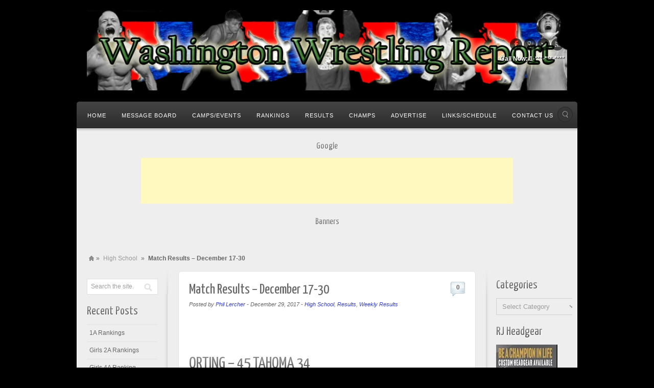

--- FILE ---
content_type: text/html; charset=UTF-8
request_url: https://washingtonwrestlingreport.net/match-results-december-17-30/
body_size: 22359
content:
<!DOCTYPE html>
<html lang="en">
<head>
<meta charset="UTF-8" />
<meta name="viewport" content="width=device-width, initial-scale=1.0">
<title>Match Results &#8211; December 17-30 | Washington Wrestling Report</title>
<link rel="profile" href="https://gmpg.org/xfn/11" />
<link rel="stylesheet" type="text/css" media="all" href="https://washingtonwrestlingreport.net/wp-content/themes/alyeska-child/style.css" />
<link rel="pingback" href="https://washingtonwrestlingreport.net/xmlrpc.php" />
<!--[if lt IE 9]>
<script src="https://washingtonwrestlingreport.net/wp-content/themes/alyeska/framework/frontend/assets/js/html5.js" type="text/javascript"></script><![endif]-->
<meta name='robots' content='max-image-preview:large' />
<link rel='dns-prefetch' href='//stats.wp.com' />
<link rel='dns-prefetch' href='//www.googletagmanager.com' />
<link rel='preconnect' href='//i0.wp.com' />
<link rel="alternate" type="application/rss+xml" title="Washington Wrestling Report &raquo; Feed" href="https://washingtonwrestlingreport.net/feed/" />
<link rel="alternate" type="application/rss+xml" title="Washington Wrestling Report &raquo; Comments Feed" href="https://washingtonwrestlingreport.net/comments/feed/" />
<link rel="alternate" type="application/rss+xml" title="Washington Wrestling Report &raquo; Match Results &#8211; December 17-30 Comments Feed" href="https://washingtonwrestlingreport.net/match-results-december-17-30/feed/" />
<style id='wp-img-auto-sizes-contain-inline-css' type='text/css'>
img:is([sizes=auto i],[sizes^="auto," i]){contain-intrinsic-size:3000px 1500px}
/*# sourceURL=wp-img-auto-sizes-contain-inline-css */
</style>
<link rel='stylesheet' id='embedpress-css-css' href='https://washingtonwrestlingreport.net/wp-content/plugins/embedpress/assets/css/embedpress.css?ver=1767719361' type='text/css' media='all' />
<link rel='stylesheet' id='embedpress-blocks-style-css' href='https://washingtonwrestlingreport.net/wp-content/plugins/embedpress/assets/css/blocks.build.css?ver=1767719361' type='text/css' media='all' />
<link rel='stylesheet' id='embedpress-lazy-load-css-css' href='https://washingtonwrestlingreport.net/wp-content/plugins/embedpress/assets/css/lazy-load.css?ver=1767719361' type='text/css' media='all' />
<style id='wp-emoji-styles-inline-css' type='text/css'>

	img.wp-smiley, img.emoji {
		display: inline !important;
		border: none !important;
		box-shadow: none !important;
		height: 1em !important;
		width: 1em !important;
		margin: 0 0.07em !important;
		vertical-align: -0.1em !important;
		background: none !important;
		padding: 0 !important;
	}
/*# sourceURL=wp-emoji-styles-inline-css */
</style>
<style id='wp-block-library-inline-css' type='text/css'>
:root{--wp-block-synced-color:#7a00df;--wp-block-synced-color--rgb:122,0,223;--wp-bound-block-color:var(--wp-block-synced-color);--wp-editor-canvas-background:#ddd;--wp-admin-theme-color:#007cba;--wp-admin-theme-color--rgb:0,124,186;--wp-admin-theme-color-darker-10:#006ba1;--wp-admin-theme-color-darker-10--rgb:0,107,160.5;--wp-admin-theme-color-darker-20:#005a87;--wp-admin-theme-color-darker-20--rgb:0,90,135;--wp-admin-border-width-focus:2px}@media (min-resolution:192dpi){:root{--wp-admin-border-width-focus:1.5px}}.wp-element-button{cursor:pointer}:root .has-very-light-gray-background-color{background-color:#eee}:root .has-very-dark-gray-background-color{background-color:#313131}:root .has-very-light-gray-color{color:#eee}:root .has-very-dark-gray-color{color:#313131}:root .has-vivid-green-cyan-to-vivid-cyan-blue-gradient-background{background:linear-gradient(135deg,#00d084,#0693e3)}:root .has-purple-crush-gradient-background{background:linear-gradient(135deg,#34e2e4,#4721fb 50%,#ab1dfe)}:root .has-hazy-dawn-gradient-background{background:linear-gradient(135deg,#faaca8,#dad0ec)}:root .has-subdued-olive-gradient-background{background:linear-gradient(135deg,#fafae1,#67a671)}:root .has-atomic-cream-gradient-background{background:linear-gradient(135deg,#fdd79a,#004a59)}:root .has-nightshade-gradient-background{background:linear-gradient(135deg,#330968,#31cdcf)}:root .has-midnight-gradient-background{background:linear-gradient(135deg,#020381,#2874fc)}:root{--wp--preset--font-size--normal:16px;--wp--preset--font-size--huge:42px}.has-regular-font-size{font-size:1em}.has-larger-font-size{font-size:2.625em}.has-normal-font-size{font-size:var(--wp--preset--font-size--normal)}.has-huge-font-size{font-size:var(--wp--preset--font-size--huge)}.has-text-align-center{text-align:center}.has-text-align-left{text-align:left}.has-text-align-right{text-align:right}.has-fit-text{white-space:nowrap!important}#end-resizable-editor-section{display:none}.aligncenter{clear:both}.items-justified-left{justify-content:flex-start}.items-justified-center{justify-content:center}.items-justified-right{justify-content:flex-end}.items-justified-space-between{justify-content:space-between}.screen-reader-text{border:0;clip-path:inset(50%);height:1px;margin:-1px;overflow:hidden;padding:0;position:absolute;width:1px;word-wrap:normal!important}.screen-reader-text:focus{background-color:#ddd;clip-path:none;color:#444;display:block;font-size:1em;height:auto;left:5px;line-height:normal;padding:15px 23px 14px;text-decoration:none;top:5px;width:auto;z-index:100000}html :where(.has-border-color){border-style:solid}html :where([style*=border-top-color]){border-top-style:solid}html :where([style*=border-right-color]){border-right-style:solid}html :where([style*=border-bottom-color]){border-bottom-style:solid}html :where([style*=border-left-color]){border-left-style:solid}html :where([style*=border-width]){border-style:solid}html :where([style*=border-top-width]){border-top-style:solid}html :where([style*=border-right-width]){border-right-style:solid}html :where([style*=border-bottom-width]){border-bottom-style:solid}html :where([style*=border-left-width]){border-left-style:solid}html :where(img[class*=wp-image-]){height:auto;max-width:100%}:where(figure){margin:0 0 1em}html :where(.is-position-sticky){--wp-admin--admin-bar--position-offset:var(--wp-admin--admin-bar--height,0px)}@media screen and (max-width:600px){html :where(.is-position-sticky){--wp-admin--admin-bar--position-offset:0px}}

/*# sourceURL=wp-block-library-inline-css */
</style><style id='global-styles-inline-css' type='text/css'>
:root{--wp--preset--aspect-ratio--square: 1;--wp--preset--aspect-ratio--4-3: 4/3;--wp--preset--aspect-ratio--3-4: 3/4;--wp--preset--aspect-ratio--3-2: 3/2;--wp--preset--aspect-ratio--2-3: 2/3;--wp--preset--aspect-ratio--16-9: 16/9;--wp--preset--aspect-ratio--9-16: 9/16;--wp--preset--color--black: #000000;--wp--preset--color--cyan-bluish-gray: #abb8c3;--wp--preset--color--white: #ffffff;--wp--preset--color--pale-pink: #f78da7;--wp--preset--color--vivid-red: #cf2e2e;--wp--preset--color--luminous-vivid-orange: #ff6900;--wp--preset--color--luminous-vivid-amber: #fcb900;--wp--preset--color--light-green-cyan: #7bdcb5;--wp--preset--color--vivid-green-cyan: #00d084;--wp--preset--color--pale-cyan-blue: #8ed1fc;--wp--preset--color--vivid-cyan-blue: #0693e3;--wp--preset--color--vivid-purple: #9b51e0;--wp--preset--gradient--vivid-cyan-blue-to-vivid-purple: linear-gradient(135deg,rgb(6,147,227) 0%,rgb(155,81,224) 100%);--wp--preset--gradient--light-green-cyan-to-vivid-green-cyan: linear-gradient(135deg,rgb(122,220,180) 0%,rgb(0,208,130) 100%);--wp--preset--gradient--luminous-vivid-amber-to-luminous-vivid-orange: linear-gradient(135deg,rgb(252,185,0) 0%,rgb(255,105,0) 100%);--wp--preset--gradient--luminous-vivid-orange-to-vivid-red: linear-gradient(135deg,rgb(255,105,0) 0%,rgb(207,46,46) 100%);--wp--preset--gradient--very-light-gray-to-cyan-bluish-gray: linear-gradient(135deg,rgb(238,238,238) 0%,rgb(169,184,195) 100%);--wp--preset--gradient--cool-to-warm-spectrum: linear-gradient(135deg,rgb(74,234,220) 0%,rgb(151,120,209) 20%,rgb(207,42,186) 40%,rgb(238,44,130) 60%,rgb(251,105,98) 80%,rgb(254,248,76) 100%);--wp--preset--gradient--blush-light-purple: linear-gradient(135deg,rgb(255,206,236) 0%,rgb(152,150,240) 100%);--wp--preset--gradient--blush-bordeaux: linear-gradient(135deg,rgb(254,205,165) 0%,rgb(254,45,45) 50%,rgb(107,0,62) 100%);--wp--preset--gradient--luminous-dusk: linear-gradient(135deg,rgb(255,203,112) 0%,rgb(199,81,192) 50%,rgb(65,88,208) 100%);--wp--preset--gradient--pale-ocean: linear-gradient(135deg,rgb(255,245,203) 0%,rgb(182,227,212) 50%,rgb(51,167,181) 100%);--wp--preset--gradient--electric-grass: linear-gradient(135deg,rgb(202,248,128) 0%,rgb(113,206,126) 100%);--wp--preset--gradient--midnight: linear-gradient(135deg,rgb(2,3,129) 0%,rgb(40,116,252) 100%);--wp--preset--font-size--small: 13px;--wp--preset--font-size--medium: 20px;--wp--preset--font-size--large: 36px;--wp--preset--font-size--x-large: 42px;--wp--preset--spacing--20: 0.44rem;--wp--preset--spacing--30: 0.67rem;--wp--preset--spacing--40: 1rem;--wp--preset--spacing--50: 1.5rem;--wp--preset--spacing--60: 2.25rem;--wp--preset--spacing--70: 3.38rem;--wp--preset--spacing--80: 5.06rem;--wp--preset--shadow--natural: 6px 6px 9px rgba(0, 0, 0, 0.2);--wp--preset--shadow--deep: 12px 12px 50px rgba(0, 0, 0, 0.4);--wp--preset--shadow--sharp: 6px 6px 0px rgba(0, 0, 0, 0.2);--wp--preset--shadow--outlined: 6px 6px 0px -3px rgb(255, 255, 255), 6px 6px rgb(0, 0, 0);--wp--preset--shadow--crisp: 6px 6px 0px rgb(0, 0, 0);}:where(.is-layout-flex){gap: 0.5em;}:where(.is-layout-grid){gap: 0.5em;}body .is-layout-flex{display: flex;}.is-layout-flex{flex-wrap: wrap;align-items: center;}.is-layout-flex > :is(*, div){margin: 0;}body .is-layout-grid{display: grid;}.is-layout-grid > :is(*, div){margin: 0;}:where(.wp-block-columns.is-layout-flex){gap: 2em;}:where(.wp-block-columns.is-layout-grid){gap: 2em;}:where(.wp-block-post-template.is-layout-flex){gap: 1.25em;}:where(.wp-block-post-template.is-layout-grid){gap: 1.25em;}.has-black-color{color: var(--wp--preset--color--black) !important;}.has-cyan-bluish-gray-color{color: var(--wp--preset--color--cyan-bluish-gray) !important;}.has-white-color{color: var(--wp--preset--color--white) !important;}.has-pale-pink-color{color: var(--wp--preset--color--pale-pink) !important;}.has-vivid-red-color{color: var(--wp--preset--color--vivid-red) !important;}.has-luminous-vivid-orange-color{color: var(--wp--preset--color--luminous-vivid-orange) !important;}.has-luminous-vivid-amber-color{color: var(--wp--preset--color--luminous-vivid-amber) !important;}.has-light-green-cyan-color{color: var(--wp--preset--color--light-green-cyan) !important;}.has-vivid-green-cyan-color{color: var(--wp--preset--color--vivid-green-cyan) !important;}.has-pale-cyan-blue-color{color: var(--wp--preset--color--pale-cyan-blue) !important;}.has-vivid-cyan-blue-color{color: var(--wp--preset--color--vivid-cyan-blue) !important;}.has-vivid-purple-color{color: var(--wp--preset--color--vivid-purple) !important;}.has-black-background-color{background-color: var(--wp--preset--color--black) !important;}.has-cyan-bluish-gray-background-color{background-color: var(--wp--preset--color--cyan-bluish-gray) !important;}.has-white-background-color{background-color: var(--wp--preset--color--white) !important;}.has-pale-pink-background-color{background-color: var(--wp--preset--color--pale-pink) !important;}.has-vivid-red-background-color{background-color: var(--wp--preset--color--vivid-red) !important;}.has-luminous-vivid-orange-background-color{background-color: var(--wp--preset--color--luminous-vivid-orange) !important;}.has-luminous-vivid-amber-background-color{background-color: var(--wp--preset--color--luminous-vivid-amber) !important;}.has-light-green-cyan-background-color{background-color: var(--wp--preset--color--light-green-cyan) !important;}.has-vivid-green-cyan-background-color{background-color: var(--wp--preset--color--vivid-green-cyan) !important;}.has-pale-cyan-blue-background-color{background-color: var(--wp--preset--color--pale-cyan-blue) !important;}.has-vivid-cyan-blue-background-color{background-color: var(--wp--preset--color--vivid-cyan-blue) !important;}.has-vivid-purple-background-color{background-color: var(--wp--preset--color--vivid-purple) !important;}.has-black-border-color{border-color: var(--wp--preset--color--black) !important;}.has-cyan-bluish-gray-border-color{border-color: var(--wp--preset--color--cyan-bluish-gray) !important;}.has-white-border-color{border-color: var(--wp--preset--color--white) !important;}.has-pale-pink-border-color{border-color: var(--wp--preset--color--pale-pink) !important;}.has-vivid-red-border-color{border-color: var(--wp--preset--color--vivid-red) !important;}.has-luminous-vivid-orange-border-color{border-color: var(--wp--preset--color--luminous-vivid-orange) !important;}.has-luminous-vivid-amber-border-color{border-color: var(--wp--preset--color--luminous-vivid-amber) !important;}.has-light-green-cyan-border-color{border-color: var(--wp--preset--color--light-green-cyan) !important;}.has-vivid-green-cyan-border-color{border-color: var(--wp--preset--color--vivid-green-cyan) !important;}.has-pale-cyan-blue-border-color{border-color: var(--wp--preset--color--pale-cyan-blue) !important;}.has-vivid-cyan-blue-border-color{border-color: var(--wp--preset--color--vivid-cyan-blue) !important;}.has-vivid-purple-border-color{border-color: var(--wp--preset--color--vivid-purple) !important;}.has-vivid-cyan-blue-to-vivid-purple-gradient-background{background: var(--wp--preset--gradient--vivid-cyan-blue-to-vivid-purple) !important;}.has-light-green-cyan-to-vivid-green-cyan-gradient-background{background: var(--wp--preset--gradient--light-green-cyan-to-vivid-green-cyan) !important;}.has-luminous-vivid-amber-to-luminous-vivid-orange-gradient-background{background: var(--wp--preset--gradient--luminous-vivid-amber-to-luminous-vivid-orange) !important;}.has-luminous-vivid-orange-to-vivid-red-gradient-background{background: var(--wp--preset--gradient--luminous-vivid-orange-to-vivid-red) !important;}.has-very-light-gray-to-cyan-bluish-gray-gradient-background{background: var(--wp--preset--gradient--very-light-gray-to-cyan-bluish-gray) !important;}.has-cool-to-warm-spectrum-gradient-background{background: var(--wp--preset--gradient--cool-to-warm-spectrum) !important;}.has-blush-light-purple-gradient-background{background: var(--wp--preset--gradient--blush-light-purple) !important;}.has-blush-bordeaux-gradient-background{background: var(--wp--preset--gradient--blush-bordeaux) !important;}.has-luminous-dusk-gradient-background{background: var(--wp--preset--gradient--luminous-dusk) !important;}.has-pale-ocean-gradient-background{background: var(--wp--preset--gradient--pale-ocean) !important;}.has-electric-grass-gradient-background{background: var(--wp--preset--gradient--electric-grass) !important;}.has-midnight-gradient-background{background: var(--wp--preset--gradient--midnight) !important;}.has-small-font-size{font-size: var(--wp--preset--font-size--small) !important;}.has-medium-font-size{font-size: var(--wp--preset--font-size--medium) !important;}.has-large-font-size{font-size: var(--wp--preset--font-size--large) !important;}.has-x-large-font-size{font-size: var(--wp--preset--font-size--x-large) !important;}
/*# sourceURL=global-styles-inline-css */
</style>

<style id='classic-theme-styles-inline-css' type='text/css'>
/*! This file is auto-generated */
.wp-block-button__link{color:#fff;background-color:#32373c;border-radius:9999px;box-shadow:none;text-decoration:none;padding:calc(.667em + 2px) calc(1.333em + 2px);font-size:1.125em}.wp-block-file__button{background:#32373c;color:#fff;text-decoration:none}
/*# sourceURL=/wp-includes/css/classic-themes.min.css */
</style>
<link rel='stylesheet' id='wpforo-widgets-css' href='https://washingtonwrestlingreport.net/wp-content/plugins/wpforo/themes/2022/widgets.css?ver=2.4.13' type='text/css' media='all' />
<link rel='stylesheet' id='tablepress-default-css' href='https://washingtonwrestlingreport.net/wp-content/plugins/tablepress/css/build/default.css?ver=3.2.6' type='text/css' media='all' />
<link rel='stylesheet' id='wpforo-dynamic-style-css' href='https://washingtonwrestlingreport.net/wp-content/uploads/wpforo/assets/colors.css?ver=2.4.13.a5584ad99baa1460b6084468f1b02934' type='text/css' media='all' />
<link rel='stylesheet' id='prettyPhoto-css' href='https://washingtonwrestlingreport.net/wp-content/themes/alyeska/framework/frontend/assets/plugins/prettyphoto/css/prettyPhoto.css?ver=6.9' type='text/css' media='all' />
<link rel='stylesheet' id='themeblvd_plugins-css' href='https://washingtonwrestlingreport.net/wp-content/themes/alyeska/framework/frontend/assets/css/plugins.css?ver=6.9' type='text/css' media='all' />
<link rel='stylesheet' id='themeblvd-css' href='https://washingtonwrestlingreport.net/wp-content/themes/alyeska/framework/frontend/assets/css/themeblvd.css?ver=6.9' type='text/css' media='all' />
<link rel='stylesheet' id='themeblvd_alyeska_nav-css' href='https://washingtonwrestlingreport.net/wp-content/themes/alyeska/assets/css/nav.min.css?ver=1.0' type='text/css' media='all' />
<link rel='stylesheet' id='themeblvd_theme-css' href='https://washingtonwrestlingreport.net/wp-content/themes/alyeska/assets/css/theme.min.css?ver=1.0' type='text/css' media='all' />
<link rel='stylesheet' id='themeblvd_alyeska_menu-css' href='https://washingtonwrestlingreport.net/wp-content/themes/alyeska/assets/css/menus.css?ver=1.0' type='text/css' media='all' />
<link rel='stylesheet' id='themeblvd_alyeska_shape-css' href='https://washingtonwrestlingreport.net/wp-content/themes/alyeska/assets/css/shape/boxed-light.min.css?ver=1.0' type='text/css' media='all' />
<link rel='stylesheet' id='themeblvd_alyeska_style-css' href='https://washingtonwrestlingreport.net/wp-content/themes/alyeska/assets/css/style/light.min.css?ver=1.0' type='text/css' media='all' />
<link rel='stylesheet' id='themeblvd_responsive-css' href='https://washingtonwrestlingreport.net/wp-content/themes/alyeska/assets/css/responsive.min.css?ver=1.0' type='text/css' media='all' />
<!--[if lte IE 6]> <style type="text/css">.cantembedplus{display:none;}</style><![endif]--><script type="text/javascript" src="https://washingtonwrestlingreport.net/wp-includes/js/jquery/jquery.min.js?ver=3.7.1" id="jquery-core-js"></script>
<script type="text/javascript" src="https://washingtonwrestlingreport.net/wp-includes/js/jquery/jquery-migrate.min.js?ver=3.4.1" id="jquery-migrate-js"></script>
<script type="text/javascript" id="adrotate-clicker-js-extra">
/* <![CDATA[ */
var click_object = {"ajax_url":"https://washingtonwrestlingreport.net/wp-admin/admin-ajax.php"};
//# sourceURL=adrotate-clicker-js-extra
/* ]]> */
</script>
<script type="text/javascript" src="https://washingtonwrestlingreport.net/wp-content/plugins/adrotate/library/jquery.clicker.js" id="adrotate-clicker-js"></script>
<script type="text/javascript" src="https://washingtonwrestlingreport.net/wp-content/themes/alyeska/framework/frontend/assets/js/prettyphoto.js?ver=3.1.3" id="prettyPhoto-js"></script>
<script type="text/javascript" src="https://washingtonwrestlingreport.net/wp-content/themes/alyeska/framework/frontend/assets/js/superfish.js?ver=1.4.8" id="superfish-js"></script>
<script type="text/javascript" src="https://washingtonwrestlingreport.net/wp-content/themes/alyeska/framework/frontend/assets/js/flexslider-2.js?ver=2.0" id="flexslider-js"></script>
<script type="text/javascript" src="https://washingtonwrestlingreport.net/wp-content/themes/alyeska/framework/frontend/assets/js/roundabout.js?ver=1.1" id="roundabout-js"></script>
<script type="text/javascript" src="https://washingtonwrestlingreport.net/wp-content/themes/alyeska/assets/js/alyeska.min.js?ver=1.0" id="themeblvd-js"></script>
<script type="text/javascript" src="https://washingtonwrestlingreport.net/wp-content/themes/alyeska/framework/frontend/assets/js/ios-orientationchange-fix.js?ver=6.9" id="ios-orientationchange-fix-js"></script>
<link rel="https://api.w.org/" href="https://washingtonwrestlingreport.net/wp-json/" /><link rel="alternate" title="JSON" type="application/json" href="https://washingtonwrestlingreport.net/wp-json/wp/v2/posts/6411" /><link rel="EditURI" type="application/rsd+xml" title="RSD" href="https://washingtonwrestlingreport.net/xmlrpc.php?rsd" />
<meta name="generator" content="WordPress 6.9" />
<link rel="canonical" href="https://washingtonwrestlingreport.net/match-results-december-17-30/" />
<link rel='shortlink' href='https://washingtonwrestlingreport.net/?p=6411' />

<!-- This site is using AdRotate v5.17.1 to display their advertisements - https://ajdg.solutions/ -->
<!-- AdRotate CSS -->
<style type="text/css" media="screen">
	.g { margin:0px; padding:0px; overflow:hidden; line-height:1; zoom:1; }
	.g img { height:auto; }
	.g-col { position:relative; float:left; }
	.g-col:first-child { margin-left: 0; }
	.g-col:last-child { margin-right: 0; }
	@media only screen and (max-width: 480px) {
		.g-col, .g-dyn, .g-single { width:100%; margin-left:0; margin-right:0; }
	}
.adrotate_widgets, .ajdg_bnnrwidgets, .ajdg_grpwidgets { overflow:hidden; padding:0; }
</style>
<!-- /AdRotate CSS -->

<meta name="generator" content="Site Kit by Google 1.170.0" />	<style>img#wpstats{display:none}</style>
		<link href="https://fonts.googleapis.com/css?family=Yanone+Kaffeesatz" rel="stylesheet" type="text/css">
<link href="https://fonts.googleapis.com/css?family=Yanone+Kaffeesatz" rel="stylesheet" type="text/css">
<style>
a {color: #323ec7;}a:hover,article .entry-title a:hover,.widget ul li a:hover,#breadcrumbs a:hover,.tags a:hover,.entry-meta a:hover,#footer_sub_content .copyright .menu li a:hover {color: #b38000;}body {font-family: "Lucida Sans", "Lucida Grande", "Lucida Sans Unicode", sans-serif;font-size: 12px;}h1, h2, h3, h4, h5, h6, .slide-title {font-family: Yanone Kaffeesatz, Arial, sans-serif;}#branding .header_logo .tb-text-logo,#featured .media-full .slide-title,#content .media-full .slide-title,#featured_below .media-full .slide-title,.element-slogan .slogan .slogan-text,.element-tweet,.special-font {font-family: Yanone Kaffeesatz, Arial, sans-serif;}
</style>
<style type="text/css">.recentcomments a{display:inline !important;padding:0 !important;margin:0 !important;}</style><style type="text/css" id="custom-background-css">
body.custom-background { background-color: #000000; }
</style>
	
<!-- Jetpack Open Graph Tags -->
<meta property="og:type" content="article" />
<meta property="og:title" content="Match Results &#8211; December 17-30" />
<meta property="og:url" content="https://washingtonwrestlingreport.net/match-results-december-17-30/" />
<meta property="og:description" content="&nbsp; &nbsp; ORTING &#8211; 45 TAHOMA 34 106 Wilkerson, Tray (Orting) defeated Swank, Braden (Tahoma High School) === {Fall 5:19} (Score: 0-6) 113 Goucher, Conor (Orting) defeated Boynton, Parker …" />
<meta property="article:published_time" content="2017-12-30T01:16:58+00:00" />
<meta property="article:modified_time" content="2018-01-06T17:21:32+00:00" />
<meta property="og:site_name" content="Washington Wrestling Report" />
<meta property="og:image" content="https://s0.wp.com/i/blank.jpg" />
<meta property="og:image:width" content="200" />
<meta property="og:image:height" content="200" />
<meta property="og:image:alt" content="" />
<meta name="twitter:text:title" content="Match Results &#8211; December 17-30" />
<meta name="twitter:card" content="summary" />

<!-- End Jetpack Open Graph Tags -->
<link rel='stylesheet' id='custom_styles' href='https://washingtonwrestlingreport.net/wp-content/themes/alyeska-child/assets/css/custom.css' type='text/css' media='all' /></head>
<body data-rsssl=1 class="wp-singular post-template-default single single-post postid-6411 single-format-standard custom-background wp-theme-alyeska wp-child-theme-alyeska-child hide-featured-area hide-featured-area-above sidebar-layout-double_sidebar wpf-default wpft- wpf-guest wpfu-group-4 wpf-theme-2022 wpf-is_standalone-0 wpf-boardid-0 is_wpforo_page-0 is_wpforo_url-0 is_wpforo_shortcode_page-0 fpt-template-alyeska">
<div id="wrapper">
	<div id="container">
		
				
		<!-- HEADER (start) -->
		
		<div id="top">
			<header id="branding" role="banner">
				<div class="content">
					<div class="header-above"></div><!-- .header-above (end) -->		<div id="header_content">
			<div class="container">
				<div class="inner">
							<div class="header_logo header_logo_image">
			<a href="https://washingtonwrestlingreport.net" title="Washington Wrestling Report" class="tb-image-logo"><img src="https://washingtonwrestlingreport.net/wp-content/uploads/2012/09/WWR-Banner8-16-12v21.jpg" alt="Washington Wrestling Report" /></a>		</div><!-- .tbc_header_logo (end) -->
				<div class="header-addon header-addon-with-text">
			<div class="social-media">
				<div class="themeblvd-contact-bar"><ul class="dark"><li><a href="https://www.facebook.com/pages/Washington-Wrestling-Report/203534319712813#!/pages/Washington-Wrestling-Report/203534319712813" title="Facebook" class="facebook" target="_blank">Facebook</a></li><li><a href="" title="Google" class="google" target="_blank">Google</a></li><li><a href="" title="Twitter" class="twitter" target="_blank">Twitter</a></li><li><a href="https://washingtonwrestlingreport.net/feed/rss/" title="Rss" class="rss" target="_blank">Rss</a></li></ul><div class="clear"></div></div><!-- .themeblvd-contact-bar (end) -->			</div><!-- .social-media (end) -->
										<div class="header-text">
					<strong>Call Now: 1-***-***-****</strong>				</div><!-- .header-text (end) -->
					</div><!-- .header-addon (end) -->
							<div class="clear"></div>
				</div><!-- .inner (end) -->
			</div><!-- .container (end) -->
		</div><!-- #header_content (end) -->
				<div id="menu-wrapper">
			<form class="responsive-nav" action="" method="post"><select class="tb-jump-menu"><option value="">Navigation</option><option value="https://washingtonwrestlingreport.net/">Home</option><option value="http://members4.boardhost.com/usaeverett/index.html">Message Board</option><option value="http://members4.boardhost.com/usaeverett/index.html">Main Message Board</option><option value="http://members.boardhost.com/wwr/">Message Board That Requires Login</option><option value="https://washingtonwrestlingreport.net/campsevents/">Camps/Events</option><option value="https://washingtonwrestlingreport.net/rankings/">Rankings</option><option value="https://washingtonwrestlingreport.net/rankings/">Team Rankings</option><option value="https://washingtonwrestlingreport.net/rankings-all-class-2025-26/">All-Class 2025-26</option><option value="https://washingtonwrestlingreport.net/rankings-4a-2025-26/">4A 2025-26</option><option value="https://washingtonwrestlingreport.net/rankings-3a-2025-26/">3A 2025-26</option><option value="https://washingtonwrestlingreport.net/rankings-2a-2025-26/">2A 2025-26</option><option value="https://washingtonwrestlingreport.net/1a-rankings/">1A Rankings</option><option value="https://washingtonwrestlingreport.net/rankings-b-2025-26/">B 2025-26</option><option value="https://washingtonwrestlingreport.net/girls-all-class-2025-26/">Girls All-Class 2025-26</option><option value="https://washingtonwrestlingreport.net/girls-4a-rankings/">Girls 4A Ranking</option><option value="https://washingtonwrestlingreport.net/girls-3a-rankings/">Girls 3A Rankings</option><option value="https://washingtonwrestlingreport.net/girls-2a-rankings/">Girls 2A Rankings</option><option value="https://washingtonwrestlingreport.net/girls-1a-2025-26/">Girls 1A 2025-26</option><option value="https://washingtonwrestlingreport.net">Results</option><option value="https://www.washingtonwrestlingreport.net">2020-29 Results</option><option value="https://washingtonwrestlingreport.net/high-school-2024-25-page/">High School 2024-25 Page</option><option value="https://washingtonwrestlingreport.net/high-school-2023-24/">High School 2023-24 Page</option><option value="https://washingtonwrestlingreport.net/high-school-2022-23-page/">High School 2022-23 Page</option><option value="https://washingtonwrestlingreport.net/high-school-2021-22-page/">High School 2021-22 Page</option><option value="https://washingtonwrestlingreport.net/high-school-2020-21-page/">High School 2020-21 Page COVID</option><option value="https://washingtonwrestlingreport.net/high-school-2019-20-page/">High School 2019-20 Page</option><option value="https://www.washingtonwrestlingreport.net">2010-19 Results</option><option value="https://washingtonwrestlingreport.net/high-school-2018-19-page/">High School 2018-19 Page</option><option value="https://washingtonwrestlingreport.net/high-school-2017-18-page/">High School 2017-18 Page</option><option value="https://washingtonwrestlingreport.net/high-school-2016-17-page/">High School 2016-17 Page</option><option value="https://washingtonwrestlingreport.net/high-school-2015-16-page/">High School 2015-16 Page</option><option value="https://washingtonwrestlingreport.net/high-school-2014-15-page/">High School 2014-15 Page</option><option value="https://washingtonwrestlingreport.net/high-school-2013-14-page/">High School 2013-14 Page</option><option value="https://washingtonwrestlingreport.net/high-school-2012-13-page/">High School 2012-13 Page</option><option value="">2012-13</option><option value="https://washingtonwrestlingreport.net">2011-12</option><option value="http://www.washingtonwrestlingreport.com/2011-12/HS/2011-12-HS-Main.htm">2011-12 High School</option><option value="https://washingtonwrestlingreport.net/ranking-test/">Mat Classic 2012</option><option value="http://www.washingtonwrestlingreport.com/2011-12/2011-12_info.htm">2011-12 General</option><option value="https://washingtonwrestlingreport.net">2010-12 Results</option><option value="https://washingtonwrestlingreport.net/wp-content/uploads/2011-12/2011-12_info.htm">2011-12 WWR Results</option><option value="https://washingtonwrestlingreport.net/wp-content/uploads/2010-11/2010-11_info.htm">2010-11 WWR Results</option><option value="https://washingtonwrestlingreport.net/wp-content/uploads/2009-10/2009-10_info.htm">2009-10 WWR Results</option><option value="https://washingtonwrestlingreport.net">2000-09 Results</option><option value="https://washingtonwrestlingreport.net/wp-content/uploads/2008-09/2008-09_info.htm">2008-09 WWR Results</option><option value="https://washingtonwrestlingreport.net/wp-content/uploads/2007-08/2007-08_info.htm">2007-08 WWR Results</option><option value="https://washingtonwrestlingreport.net/wp-content/uploads/2007/2007_Info.htm">2007 WWR Results</option><option value="https://washingtonwrestlingreport.net/wp-content/uploads/2006/2006_info.htm">2006 WWR Results</option><option value="https://washingtonwrestlingreport.net/wp-content/uploads/2005/FS/2005_info.htm">2005 WWR Results</option><option value="https://washingtonwrestlingreport.net/wp-content/uploads/2004/2004_Info.htm">2004 WWR Results</option><option value="https://washingtonwrestlingreport.net/wp-content/uploads/2003/2003_info.htm">2003 WWR Results</option><option value="https://washingtonwrestlingreport.net/wp-content/uploads/2002/2002_info.htm">2002 WWR Results</option><option value="https://washingtonwrestlingreport.net/wp-content/uploads/2001/2001_results.htm">2001 WWR Results</option><option value="https://washingtonwrestlingreport.net/wp-content/uploads/2000/2000_results.htm">2000 WWR Results</option><option value="https://washingtonwrestlingreport.net">1995-99 Results</option><option value="https://washingtonwrestlingreport.net/wp-content/uploads/1999/1999_results.htm">1999 WWR Results</option><option value="https://washingtonwrestlingreport.net/wp-content/uploads/1998/1998_results.htm">1998 WWR Results</option><option value="https://washingtonwrestlingreport.net/wp-content/uploads/1997/1997_results.htm">1997 WWR Results</option><option value="https://washingtonwrestlingreport.net/wp-content/uploads/1996/1996results.htm">1996 WWR Results</option><option value="https://washingtonwrestlingreport.net">Champs</option><option value="https://washingtonwrestlingreport.net">High School</option><option value="https://washingtonwrestlingreport.net/wp-content/uploads/2018/05/2020_03_22_Past-WIAA-State-Champions.pdf">WIAA Past High School Champs List</option><option value="https://wawrestling1.wixsite.com/davu5113">State champs/brackets 1957-95</option><option value="https://washingtonwrestlingreport.net/washington-state-3x-4x-state-high-school-champs/">Washington State 3X & 4X State HS Champs</option><option value="https://washingtonwrestlingreport.net/washington-four-time-high-school-state-placers/">4X High School State Placers</option><option value="http://www.wiaa.com/ardisplay.aspx?ID=756">WIAA Past Brackets</option><option value="https://washingtonwrestlingreport.net/washington-college-all-americans/">Washington College All-Americans</option><option value="https://washingtonwrestlingreport.net/legends-of-the-wswa-multiple-kids-state-titles/">Legends of the WSWA</option><option value="http://www.washingtonwrestlingreport.com/washingtonStateResultsALL.htm">Hall of Champions</option><option value="https://washingtonwrestlingreport.net">Top Rated</option><option value="http://www.washingtonwrestlingreport.com/2009-10/Polls/Top10RatedByAge2009-10.htm">Top Rated kids 09-10</option><option value="http://www.washingtonwrestlingreport.com/2008-09/Polls/Top10RatedByAge2008-09.htm">Top Rated kids 08-09</option><option value="http://www.washingtonwrestlingreport.com/2007-08/Polls/Top10RatedByAge2007-08.htm">Top Rated kids 07-08</option><option value="http://www.washingtonwrestlingreport.com/2007/Rankings/washingtonTopRankedWrestlers2007.htm">Top Rated kids 06-07</option><option value="http://www.washingtonwrestlingreport.com/2005/FS/Rankings/washingtonTopRankedWrestlers2005.htm">Top Rated kids 04-05</option><option value="http://www.washingtonwrestlingreport.com/2004/FS/Ratings2004Top10.htm">Top Rated kids 03-04</option><option value="http://www.washingtonwrestlingreport.com/2003/BorcherdingWA-EliteRankedKids-2003.htm">Top Rated kids 02-03</option><option value="http://www.washingtonwrestlingreport.com/2002/Hunt-2002-WA-Rankngs-LINK.htm">Top Rated kids 01-02</option><option value="https://washingtonwrestlingreport.net/how-to-advertise-here/">How to advertise here</option><option value="http://www.washingtonwrestlingreport.com/RankedKids/2001_washington_state_top_kid_wr.htm">Top Rated kids 00-01</option><option value="https://washingtonwrestlingreport.net/about/">Advertise</option><option value="https://washingtonwrestlingreport.net/how-to-advertise-here/">Advertise Here!</option><option value="https://washingtonwrestlingreport.net/news/">News</option><option value="https://washingtonwrestlingreport.net">Links/Schedule</option><option value="https://washingtonwrestlingreport.net/about/">About</option><option value="https://www.facebook.com/100063553021787">WWR Facebook</option><option value="http://www.trackwrestling.com">Track Wrestling</option><option value="https://washingtonwrestlingreport.net/links-page/">Links Page</option><option value="http://www.washingtonstatewrestling.com/">WSWA - State Association</option><option value="https://washingtonwrestlingreport.net/wp-content/uploads/friends_that_are_gone.htm">Friends That Are Gone</option><option value="https://washingtonwrestlingreport.net/wp-content/uploads/HOF/Hall_OF_fame_permanent.htm">USA Everett Hall of Fame</option><option value="http://pcjwl.weebly.com/">PCJWL - Pierce County</option><option value="http://scwoa.washingtonwrestlingreport.net/">SCWOA - Snohomish Officials</option><option value="https://washingtonwrestlingreport.net/">Photos</option><option value="https://washingtonwrestlingreport.net/wp-content/uploads/Photos/OldTimers/old_timer_Photos.htm">Old Timers Photos - Old WWR</option><option value="http://www.jedicheetah.com/">Jedi Photos</option><option value="http://washingtonwrestlingreport.com/GilbertsonPage/gilbertsonPage.htm">Gilbertson Family Page</option><option value="http://whatismyipaddress.com/">Find Your IP</option><option value="">Test</option><option value="https://washingtonwrestlingreport.net/message-board-test/">Message board test</option><option value="https://washingtonwrestlingreport.net/contact-us/">Contact Us</option></select></form>			<div id="main-top">
				<div class="main-top-left"></div>
				<div class="main-top-right"></div>
				<div class="main-top-middle"></div>
			</div>
			<div id="main-menu">
				<div id="menu-inner" class="classic-dark">
					<div class="menu-left"><!-- --></div>
					<div class="menu-middle">
						<div class="menu-middle-inner">
							<ul id="menu-menu-1" class="menu"><li id="menu-item-14" class="menu-item menu-item-type-post_type menu-item-object-page menu-item-home menu-item-14"><a href="https://washingtonwrestlingreport.net/">Home</a></li>
<li id="menu-item-19" class="menu-item menu-item-type-custom menu-item-object-custom menu-item-has-children menu-item-19"><a href="http://members4.boardhost.com/usaeverett/index.html">Message Board</a>
<ul class="sub-menu">
	<li id="menu-item-20" class="menu-item menu-item-type-custom menu-item-object-custom menu-item-20"><a href="http://members4.boardhost.com/usaeverett/index.html">Main Message Board</a></li>
	<li id="menu-item-21" class="menu-item menu-item-type-custom menu-item-object-custom menu-item-21"><a href="http://members.boardhost.com/wwr/">Message Board That Requires Login</a></li>
</ul>
</li>
<li id="menu-item-24" class="menu-item menu-item-type-post_type menu-item-object-page menu-item-24"><a href="https://washingtonwrestlingreport.net/campsevents/">Camps/Events</a></li>
<li id="menu-item-593" class="menu-item menu-item-type-post_type menu-item-object-page menu-item-has-children menu-item-593"><a href="https://washingtonwrestlingreport.net/rankings/">Rankings</a>
<ul class="sub-menu">
	<li id="menu-item-1448" class="menu-item menu-item-type-custom menu-item-object-custom menu-item-1448"><a href="https://washingtonwrestlingreport.net/rankings/">Team Rankings</a></li>
	<li id="menu-item-9652" class="menu-item menu-item-type-post_type menu-item-object-page menu-item-9652"><a href="https://washingtonwrestlingreport.net/rankings-all-class-2025-26/">All-Class 2025-26</a></li>
	<li id="menu-item-9634" class="menu-item menu-item-type-post_type menu-item-object-page menu-item-9634"><a href="https://washingtonwrestlingreport.net/rankings-4a-2025-26/">4A 2025-26</a></li>
	<li id="menu-item-9648" class="menu-item menu-item-type-post_type menu-item-object-page menu-item-9648"><a href="https://washingtonwrestlingreport.net/rankings-3a-2025-26/">3A 2025-26</a></li>
	<li id="menu-item-9647" class="menu-item menu-item-type-post_type menu-item-object-page menu-item-9647"><a href="https://washingtonwrestlingreport.net/rankings-2a-2025-26/">2A 2025-26</a></li>
	<li id="menu-item-3807" class="menu-item menu-item-type-post_type menu-item-object-post menu-item-3807"><a href="https://washingtonwrestlingreport.net/1a-rankings/">1A Rankings</a></li>
	<li id="menu-item-9670" class="menu-item menu-item-type-post_type menu-item-object-page menu-item-9670"><a href="https://washingtonwrestlingreport.net/rankings-b-2025-26/">B 2025-26</a></li>
	<li id="menu-item-9661" class="menu-item menu-item-type-post_type menu-item-object-page menu-item-9661"><a href="https://washingtonwrestlingreport.net/girls-all-class-2025-26/">Girls All-Class 2025-26</a></li>
	<li id="menu-item-8804" class="menu-item menu-item-type-post_type menu-item-object-post menu-item-8804"><a href="https://washingtonwrestlingreport.net/girls-4a-rankings/">Girls 4A Ranking</a></li>
	<li id="menu-item-9356" class="menu-item menu-item-type-post_type menu-item-object-post menu-item-9356"><a href="https://washingtonwrestlingreport.net/girls-3a-rankings/">Girls 3A Rankings</a></li>
	<li id="menu-item-8803" class="menu-item menu-item-type-post_type menu-item-object-post menu-item-8803"><a href="https://washingtonwrestlingreport.net/girls-2a-rankings/">Girls 2A Rankings</a></li>
	<li id="menu-item-9660" class="menu-item menu-item-type-post_type menu-item-object-page menu-item-9660"><a href="https://washingtonwrestlingreport.net/girls-1a-2025-26/">Girls 1A 2025-26</a></li>
</ul>
</li>
<li id="menu-item-31" class="menu-item menu-item-type-custom menu-item-object-custom menu-item-home menu-item-has-children menu-item-31"><a href="https://washingtonwrestlingreport.net">Results</a>
<ul class="sub-menu">
	<li id="menu-item-8265" class="menu-item menu-item-type-custom menu-item-object-custom menu-item-has-children menu-item-8265"><a href="https://www.washingtonwrestlingreport.net">2020-29 Results</a>
	<ul class="sub-menu">
		<li id="menu-item-9336" class="menu-item menu-item-type-post_type menu-item-object-page menu-item-9336"><a href="https://washingtonwrestlingreport.net/high-school-2024-25-page/">High School 2024-25 Page</a></li>
		<li id="menu-item-9074" class="menu-item menu-item-type-post_type menu-item-object-page menu-item-9074"><a href="https://washingtonwrestlingreport.net/high-school-2023-24/">High School 2023-24 Page</a></li>
		<li id="menu-item-8787" class="menu-item menu-item-type-post_type menu-item-object-page menu-item-8787"><a href="https://washingtonwrestlingreport.net/high-school-2022-23-page/">High School 2022-23 Page</a></li>
		<li id="menu-item-8274" class="menu-item menu-item-type-post_type menu-item-object-page menu-item-8274"><a href="https://washingtonwrestlingreport.net/high-school-2021-22-page/">High School 2021-22 Page</a></li>
		<li id="menu-item-8264" class="menu-item menu-item-type-custom menu-item-object-custom menu-item-8264"><a href="https://washingtonwrestlingreport.net/high-school-2020-21-page/">High School 2020-21 Page COVID</a></li>
		<li id="menu-item-7570" class="menu-item menu-item-type-post_type menu-item-object-page menu-item-7570"><a href="https://washingtonwrestlingreport.net/high-school-2019-20-page/">High School 2019-20 Page</a></li>
	</ul>
</li>
	<li id="menu-item-405" class="menu-item menu-item-type-custom menu-item-object-custom menu-item-has-children menu-item-405"><a href="https://www.washingtonwrestlingreport.net">2010-19 Results</a>
	<ul class="sub-menu">
		<li id="menu-item-6929" class="menu-item menu-item-type-post_type menu-item-object-page menu-item-6929"><a href="https://washingtonwrestlingreport.net/high-school-2018-19-page/">High School 2018-19 Page</a></li>
		<li id="menu-item-6263" class="menu-item menu-item-type-post_type menu-item-object-page menu-item-6263"><a href="https://washingtonwrestlingreport.net/high-school-2017-18-page/">High School 2017-18 Page</a></li>
		<li id="menu-item-5450" class="menu-item menu-item-type-post_type menu-item-object-page menu-item-5450"><a href="https://washingtonwrestlingreport.net/high-school-2016-17-page/">High School 2016-17 Page</a></li>
		<li id="menu-item-4607" class="menu-item menu-item-type-post_type menu-item-object-page menu-item-4607"><a href="https://washingtonwrestlingreport.net/high-school-2015-16-page/">High School 2015-16 Page</a></li>
		<li id="menu-item-3641" class="menu-item menu-item-type-post_type menu-item-object-page menu-item-3641"><a href="https://washingtonwrestlingreport.net/high-school-2014-15-page/">High School 2014-15 Page</a></li>
		<li id="menu-item-3309" class="menu-item menu-item-type-post_type menu-item-object-page menu-item-3309"><a href="https://washingtonwrestlingreport.net/high-school-2013-14-page/">High School 2013-14 Page</a></li>
		<li id="menu-item-1114" class="menu-item menu-item-type-post_type menu-item-object-page menu-item-1114"><a href="https://washingtonwrestlingreport.net/high-school-2012-13-page/">High School 2012-13 Page</a></li>
		<li id="menu-item-1115" class="menu-item menu-item-type-custom menu-item-object-custom menu-item-1115"><a>2012-13</a></li>
		<li id="menu-item-34" class="menu-item menu-item-type-custom menu-item-object-custom menu-item-home menu-item-has-children menu-item-34"><a href="https://washingtonwrestlingreport.net">2011-12</a>
		<ul class="sub-menu">
			<li id="menu-item-33" class="menu-item menu-item-type-custom menu-item-object-custom menu-item-33"><a href="http://www.washingtonwrestlingreport.com/2011-12/HS/2011-12-HS-Main.htm">2011-12 High School</a></li>
			<li id="menu-item-87" class="menu-item menu-item-type-post_type menu-item-object-page menu-item-87"><a href="https://washingtonwrestlingreport.net/ranking-test/">Mat Classic 2012</a></li>
			<li id="menu-item-32" class="menu-item menu-item-type-custom menu-item-object-custom menu-item-32"><a href="http://www.washingtonwrestlingreport.com/2011-12/2011-12_info.htm">2011-12 General</a></li>
		</ul>
</li>
	</ul>
</li>
	<li id="menu-item-8153" class="menu-item menu-item-type-custom menu-item-object-custom menu-item-home menu-item-has-children menu-item-8153"><a href="https://washingtonwrestlingreport.net">2010-12 Results</a>
	<ul class="sub-menu">
		<li id="menu-item-8150" class="menu-item menu-item-type-custom menu-item-object-custom menu-item-8150"><a href="https://washingtonwrestlingreport.net/wp-content/uploads/2011-12/2011-12_info.htm">2011-12 WWR Results</a></li>
		<li id="menu-item-8149" class="menu-item menu-item-type-custom menu-item-object-custom menu-item-8149"><a href="https://washingtonwrestlingreport.net/wp-content/uploads/2010-11/2010-11_info.htm">2010-11 WWR Results</a></li>
		<li id="menu-item-8148" class="menu-item menu-item-type-custom menu-item-object-custom menu-item-8148"><a href="https://washingtonwrestlingreport.net/wp-content/uploads/2009-10/2009-10_info.htm">2009-10 WWR Results</a></li>
	</ul>
</li>
	<li id="menu-item-8152" class="menu-item menu-item-type-custom menu-item-object-custom menu-item-home menu-item-has-children menu-item-8152"><a href="https://washingtonwrestlingreport.net">2000-09 Results</a>
	<ul class="sub-menu">
		<li id="menu-item-8147" class="menu-item menu-item-type-custom menu-item-object-custom menu-item-8147"><a href="https://washingtonwrestlingreport.net/wp-content/uploads/2008-09/2008-09_info.htm">2008-09 WWR Results</a></li>
		<li id="menu-item-8146" class="menu-item menu-item-type-custom menu-item-object-custom menu-item-8146"><a href="https://washingtonwrestlingreport.net/wp-content/uploads/2007-08/2007-08_info.htm">2007-08 WWR Results</a></li>
		<li id="menu-item-8145" class="menu-item menu-item-type-custom menu-item-object-custom menu-item-8145"><a href="https://washingtonwrestlingreport.net/wp-content/uploads/2007/2007_Info.htm">2007 WWR Results</a></li>
		<li id="menu-item-8144" class="menu-item menu-item-type-custom menu-item-object-custom menu-item-8144"><a href="https://washingtonwrestlingreport.net/wp-content/uploads/2006/2006_info.htm">2006 WWR Results</a></li>
		<li id="menu-item-8143" class="menu-item menu-item-type-custom menu-item-object-custom menu-item-8143"><a href="https://washingtonwrestlingreport.net/wp-content/uploads/2005/FS/2005_info.htm">2005 WWR Results</a></li>
		<li id="menu-item-8142" class="menu-item menu-item-type-custom menu-item-object-custom menu-item-8142"><a href="https://washingtonwrestlingreport.net/wp-content/uploads/2004/2004_Info.htm">2004 WWR Results</a></li>
		<li id="menu-item-8141" class="menu-item menu-item-type-custom menu-item-object-custom menu-item-8141"><a href="https://washingtonwrestlingreport.net/wp-content/uploads/2003/2003_info.htm">2003 WWR Results</a></li>
		<li id="menu-item-8140" class="menu-item menu-item-type-custom menu-item-object-custom menu-item-8140"><a href="https://washingtonwrestlingreport.net/wp-content/uploads/2002/2002_info.htm">2002 WWR Results</a></li>
		<li id="menu-item-8139" class="menu-item menu-item-type-custom menu-item-object-custom menu-item-8139"><a href="https://washingtonwrestlingreport.net/wp-content/uploads/2001/2001_results.htm">2001 WWR Results</a></li>
		<li id="menu-item-8138" class="menu-item menu-item-type-custom menu-item-object-custom menu-item-8138"><a href="https://washingtonwrestlingreport.net/wp-content/uploads/2000/2000_results.htm">2000 WWR Results</a></li>
	</ul>
</li>
	<li id="menu-item-8151" class="menu-item menu-item-type-custom menu-item-object-custom menu-item-home menu-item-has-children menu-item-8151"><a href="https://washingtonwrestlingreport.net">1995-99 Results</a>
	<ul class="sub-menu">
		<li id="menu-item-8137" class="menu-item menu-item-type-custom menu-item-object-custom menu-item-8137"><a href="https://washingtonwrestlingreport.net/wp-content/uploads/1999/1999_results.htm">1999 WWR Results</a></li>
		<li id="menu-item-8136" class="menu-item menu-item-type-custom menu-item-object-custom menu-item-8136"><a href="https://washingtonwrestlingreport.net/wp-content/uploads/1998/1998_results.htm">1998 WWR Results</a></li>
		<li id="menu-item-8135" class="menu-item menu-item-type-custom menu-item-object-custom menu-item-8135"><a href="https://washingtonwrestlingreport.net/wp-content/uploads/1997/1997_results.htm">1997 WWR Results</a></li>
		<li id="menu-item-8134" class="menu-item menu-item-type-custom menu-item-object-custom menu-item-8134"><a href="https://washingtonwrestlingreport.net/wp-content/uploads/1996/1996results.htm">1996 WWR Results</a></li>
	</ul>
</li>
</ul>
</li>
<li id="menu-item-240" class="menu-item menu-item-type-custom menu-item-object-custom menu-item-home menu-item-has-children menu-item-240"><a href="https://washingtonwrestlingreport.net">Champs</a>
<ul class="sub-menu">
	<li id="menu-item-394" class="menu-item menu-item-type-custom menu-item-object-custom menu-item-home menu-item-has-children menu-item-394"><a href="https://washingtonwrestlingreport.net">High School</a>
	<ul class="sub-menu">
		<li id="menu-item-2333" class="menu-item menu-item-type-custom menu-item-object-custom menu-item-2333"><a href="https://washingtonwrestlingreport.net/wp-content/uploads/2018/05/2020_03_22_Past-WIAA-State-Champions.pdf">WIAA Past High School Champs List</a></li>
		<li id="menu-item-8133" class="menu-item menu-item-type-custom menu-item-object-custom menu-item-8133"><a href="https://wawrestling1.wixsite.com/davu5113">State champs/brackets 1957-95</a></li>
		<li id="menu-item-1017" class="menu-item menu-item-type-post_type menu-item-object-post menu-item-1017"><a href="https://washingtonwrestlingreport.net/washington-state-3x-4x-state-high-school-champs/">Washington State 3X &#038; 4X State HS Champs</a></li>
		<li id="menu-item-401" class="menu-item menu-item-type-post_type menu-item-object-post menu-item-401"><a href="https://washingtonwrestlingreport.net/washington-four-time-high-school-state-placers/">4X High School State Placers</a></li>
		<li id="menu-item-3471" class="menu-item menu-item-type-custom menu-item-object-custom menu-item-3471"><a href="http://www.wiaa.com/ardisplay.aspx?ID=756">WIAA Past Brackets</a></li>
	</ul>
</li>
	<li id="menu-item-264" class="menu-item menu-item-type-post_type menu-item-object-page menu-item-264"><a href="https://washingtonwrestlingreport.net/washington-college-all-americans/">Washington College All-Americans</a></li>
	<li id="menu-item-239" class="menu-item menu-item-type-custom menu-item-object-custom menu-item-239"><a href="https://washingtonwrestlingreport.net/legends-of-the-wswa-multiple-kids-state-titles/">Legends of the WSWA</a></li>
	<li id="menu-item-227" class="menu-item menu-item-type-custom menu-item-object-custom menu-item-227"><a href="http://www.washingtonwrestlingreport.com/washingtonStateResultsALL.htm">Hall of Champions</a></li>
	<li id="menu-item-249" class="menu-item menu-item-type-custom menu-item-object-custom menu-item-home menu-item-has-children menu-item-249"><a href="https://washingtonwrestlingreport.net">Top Rated</a>
	<ul class="sub-menu">
		<li id="menu-item-228" class="menu-item menu-item-type-custom menu-item-object-custom menu-item-228"><a href="http://www.washingtonwrestlingreport.com/2009-10/Polls/Top10RatedByAge2009-10.htm">Top Rated kids 09-10</a></li>
		<li id="menu-item-229" class="menu-item menu-item-type-custom menu-item-object-custom menu-item-229"><a href="http://www.washingtonwrestlingreport.com/2008-09/Polls/Top10RatedByAge2008-09.htm">Top Rated kids 08-09</a></li>
		<li id="menu-item-230" class="menu-item menu-item-type-custom menu-item-object-custom menu-item-230"><a href="http://www.washingtonwrestlingreport.com/2007-08/Polls/Top10RatedByAge2007-08.htm">Top Rated kids 07-08</a></li>
		<li id="menu-item-231" class="menu-item menu-item-type-custom menu-item-object-custom menu-item-231"><a href="http://www.washingtonwrestlingreport.com/2007/Rankings/washingtonTopRankedWrestlers2007.htm">Top Rated kids 06-07</a></li>
		<li id="menu-item-232" class="menu-item menu-item-type-custom menu-item-object-custom menu-item-232"><a href="http://www.washingtonwrestlingreport.com/2005/FS/Rankings/washingtonTopRankedWrestlers2005.htm">Top Rated kids 04-05</a></li>
		<li id="menu-item-233" class="menu-item menu-item-type-custom menu-item-object-custom menu-item-233"><a href="http://www.washingtonwrestlingreport.com/2004/FS/Ratings2004Top10.htm">Top Rated kids 03-04</a></li>
		<li id="menu-item-234" class="menu-item menu-item-type-custom menu-item-object-custom menu-item-234"><a href="http://www.washingtonwrestlingreport.com/2003/BorcherdingWA-EliteRankedKids-2003.htm">Top Rated kids 02-03</a></li>
		<li id="menu-item-235" class="menu-item menu-item-type-custom menu-item-object-custom menu-item-235"><a href="http://www.washingtonwrestlingreport.com/2002/Hunt-2002-WA-Rankngs-LINK.htm">Top Rated kids 01-02</a></li>
		<li id="menu-item-2496" class="menu-item menu-item-type-post_type menu-item-object-page menu-item-2496"><a href="https://washingtonwrestlingreport.net/how-to-advertise-here/">How to advertise here</a></li>
		<li id="menu-item-236" class="menu-item menu-item-type-custom menu-item-object-custom menu-item-236"><a href="http://www.washingtonwrestlingreport.com/RankedKids/2001_washington_state_top_kid_wr.htm">Top Rated kids 00-01</a></li>
	</ul>
</li>
</ul>
</li>
<li id="menu-item-29" class="menu-item menu-item-type-post_type menu-item-object-page menu-item-has-children menu-item-29"><a href="https://washingtonwrestlingreport.net/about/">Advertise</a>
<ul class="sub-menu">
	<li id="menu-item-367" class="menu-item menu-item-type-post_type menu-item-object-page menu-item-367"><a href="https://washingtonwrestlingreport.net/how-to-advertise-here/">Advertise Here!</a></li>
	<li id="menu-item-13" class="menu-item menu-item-type-post_type menu-item-object-page menu-item-13"><a href="https://washingtonwrestlingreport.net/news/">News</a></li>
</ul>
</li>
<li id="menu-item-369" class="menu-item menu-item-type-custom menu-item-object-custom menu-item-home menu-item-has-children menu-item-369"><a href="https://washingtonwrestlingreport.net">Links/Schedule</a>
<ul class="sub-menu">
	<li id="menu-item-9256" class="menu-item menu-item-type-post_type menu-item-object-page menu-item-9256"><a href="https://washingtonwrestlingreport.net/about/">About</a></li>
	<li id="menu-item-622" class="menu-item menu-item-type-custom menu-item-object-custom menu-item-622"><a href="https://www.facebook.com/100063553021787">WWR Facebook</a></li>
	<li id="menu-item-36" class="menu-item menu-item-type-custom menu-item-object-custom menu-item-36"><a href="http://www.trackwrestling.com">Track Wrestling</a></li>
	<li id="menu-item-471" class="menu-item menu-item-type-post_type menu-item-object-page menu-item-471"><a href="https://washingtonwrestlingreport.net/links-page/">Links Page</a></li>
	<li id="menu-item-452" class="menu-item menu-item-type-custom menu-item-object-custom menu-item-452"><a href="http://www.washingtonstatewrestling.com/">WSWA &#8211; State Association</a></li>
	<li id="menu-item-8158" class="menu-item menu-item-type-custom menu-item-object-custom menu-item-8158"><a href="https://washingtonwrestlingreport.net/wp-content/uploads/friends_that_are_gone.htm">Friends That Are Gone</a></li>
	<li id="menu-item-8156" class="menu-item menu-item-type-custom menu-item-object-custom menu-item-8156"><a href="https://washingtonwrestlingreport.net/wp-content/uploads/HOF/Hall_OF_fame_permanent.htm">USA Everett Hall of Fame</a></li>
	<li id="menu-item-624" class="menu-item menu-item-type-custom menu-item-object-custom menu-item-624"><a href="http://pcjwl.weebly.com/">PCJWL &#8211; Pierce County</a></li>
	<li id="menu-item-493" class="menu-item menu-item-type-custom menu-item-object-custom menu-item-493"><a href="http://scwoa.washingtonwrestlingreport.net/">SCWOA &#8211; Snohomish Officials</a></li>
	<li id="menu-item-37" class="menu-item menu-item-type-custom menu-item-object-custom menu-item-home menu-item-has-children menu-item-37"><a href="https://washingtonwrestlingreport.net/">Photos</a>
	<ul class="sub-menu">
		<li id="menu-item-8157" class="menu-item menu-item-type-custom menu-item-object-custom menu-item-8157"><a href="https://washingtonwrestlingreport.net/wp-content/uploads/Photos/OldTimers/old_timer_Photos.htm">Old Timers Photos &#8211; Old WWR</a></li>
		<li id="menu-item-99" class="menu-item menu-item-type-custom menu-item-object-custom menu-item-99"><a href="http://www.jedicheetah.com/">Jedi Photos</a></li>
	</ul>
</li>
	<li id="menu-item-670" class="menu-item menu-item-type-custom menu-item-object-custom menu-item-670"><a href="http://washingtonwrestlingreport.com/GilbertsonPage/gilbertsonPage.htm">Gilbertson Family Page</a></li>
	<li id="menu-item-643" class="menu-item menu-item-type-custom menu-item-object-custom menu-item-643"><a href="http://whatismyipaddress.com/">Find Your IP</a></li>
	<li id="menu-item-666" class="menu-item menu-item-type-custom menu-item-object-custom menu-item-has-children menu-item-666"><a>Test</a>
	<ul class="sub-menu">
		<li id="menu-item-667" class="menu-item menu-item-type-post_type menu-item-object-page menu-item-667"><a href="https://washingtonwrestlingreport.net/message-board-test/">Message board test</a></li>
	</ul>
</li>
</ul>
</li>
<li id="menu-item-30" class="menu-item menu-item-type-post_type menu-item-object-page menu-item-30"><a href="https://washingtonwrestlingreport.net/contact-us/">Contact Us</a></li>
</ul>																						<div id="search-popup-wrapper">
									<a href="#" title="Search the site..." id="search-trigger">Search the site...</a>
									<div class="search-popup-outer">
										<div class="search-popup">
										    <div class="search-popup-inner">
										        <form method="get" action="https://washingtonwrestlingreport.net">
										            <fieldset>
										                <input type="text" class="search-input" name="s" onblur="if (this.value == '') {this.value = 'Search the site...';}" onfocus="if(this.value == 'Search the site...') {this.value = '';}" value="Search the site..." />
										                <input type="submit" class="submit" value="" />
										            </fieldset>
										        </form>
										    </div><!-- .search-popup-inner (end) -->
										</div><!-- .search-popup (end) -->
									</div><!-- .search-popup-outer (end) -->
								</div><!-- #search-popup-wrapper (end) -->
													</div><!-- .menu-middle-inner (end) -->
					</div><!-- .menu-middle (end) -->
					<div class="menu-right"><!-- --></div>
				</div><!-- #menu-inner (end) -->
			</div><!-- #main-menu (end) -->
		</div><!-- #menu-wrapper (end) -->
						</div><!-- .content (end) -->
			</header><!-- #branding (end) -->
		</div><!-- #top (end) -->
		
		<!-- HEADER (end) -->
		
				<!-- MAIN (start) -->
		
		<div id="main" class="double_sidebar">
			<div class="main-inner">
				<div class="main-content">
					<div class="grid-protection">
		<div class="main-top"><div class="widget-area widget-area-collapsible"><aside id="text-12" class="widget widget_text"><div class="widget-inner"><h3 class="widget-title">Google</h3>			<div class="textwidget"><script async src="//pagead2.googlesyndication.com/pagead/js/adsbygoogle.js"></script>
<!-- WWR Forum -->
<ins class="adsbygoogle"
     style="display:inline-block;width:728px;height:90px"
     data-ad-client="ca-pub-2047472976595357"
     data-ad-slot="9556731197"></ins>
<script>
(adsbygoogle = window.adsbygoogle || []).push({});
</script></div>
		</div></aside><aside id="text-14" class="widget widget_text"><div class="widget-inner"><h3 class="widget-title">Banners</h3>			<div class="textwidget"><!-- Either there are no banners, they are disabled or none qualified for this location! -->
</div>
		</div></aside></div><!-- .widget_area (end) --></div><!-- .main-top (end) --><div id="breadcrumbs"><div class="breadcrumbs-inner"><div class="breadcrumbs-content"><a href="https://washingtonwrestlingreport.net" class="home-link" title="Home">Home</a>&raquo; <a href="https://washingtonwrestlingreport.net/category/high-school/">High School</a> &raquo; <span class="current">Match Results &#8211; December 17-30</span></div><!-- .breadcrumbs-content (end) --></div><!-- .breadcrumbs-inner (end) --></div><!-- #breadcrumbs (end) -->	
	<div id="sidebar_layout">
		<div class="sidebar_layout-inner">
			<div class="grid-protection">

				<div class="fixed-sidebar left-sidebar"><div class="fixed-sidebar-inner"><div class="widget-area widget-area-fixed"><aside id="search-2" class="widget widget_search"><div class="widget-inner"><div class="themeblvd-search">
    <form method="get" action="https://washingtonwrestlingreport.net/">
        <fieldset>
            <span class="input-wrap">
            	<input type="text" class="search-input" name="s" onblur="if (this.value == '') {this.value = 'Search the site...';}" onfocus="if(this.value == 'Search the site...') {this.value = '';}" value="Search the site...">
            </span>
            <span class="submit-wrap">
            	<input type="submit" class="submit" value="">
            </span>
        </fieldset>
    </form>
</div>
</div></aside>
		<aside id="recent-posts-2" class="widget widget_recent_entries"><div class="widget-inner">
		<h3 class="widget-title">Recent Posts</h3>
		<ul>
											<li>
					<a href="https://washingtonwrestlingreport.net/1a-rankings/">1A Rankings</a>
									</li>
											<li>
					<a href="https://washingtonwrestlingreport.net/girls-2a-rankings/">Girls 2A Rankings</a>
									</li>
											<li>
					<a href="https://washingtonwrestlingreport.net/girls-4a-rankings/">Girls 4A Ranking</a>
									</li>
											<li>
					<a href="https://washingtonwrestlingreport.net/washington-four-time-high-school-state-placers/">Washington Four-Time High School State Placers 4X</a>
									</li>
											<li>
					<a href="https://washingtonwrestlingreport.net/2b-rankings-112012/">B Rankings</a>
									</li>
					</ul>

		</div></aside><aside id="archives-2" class="widget widget_archive"><div class="widget-inner"><h3 class="widget-title">Archives</h3>
			<ul>
					<li><a href='https://washingtonwrestlingreport.net/2026/01/'>January 2026</a></li>
	<li><a href='https://washingtonwrestlingreport.net/2025/12/'>December 2025</a></li>
	<li><a href='https://washingtonwrestlingreport.net/2025/02/'>February 2025</a></li>
	<li><a href='https://washingtonwrestlingreport.net/2024/12/'>December 2024</a></li>
	<li><a href='https://washingtonwrestlingreport.net/2024/03/'>March 2024</a></li>
	<li><a href='https://washingtonwrestlingreport.net/2024/02/'>February 2024</a></li>
	<li><a href='https://washingtonwrestlingreport.net/2023/01/'>January 2023</a></li>
	<li><a href='https://washingtonwrestlingreport.net/2022/12/'>December 2022</a></li>
	<li><a href='https://washingtonwrestlingreport.net/2022/11/'>November 2022</a></li>
	<li><a href='https://washingtonwrestlingreport.net/2021/05/'>May 2021</a></li>
	<li><a href='https://washingtonwrestlingreport.net/2020/02/'>February 2020</a></li>
	<li><a href='https://washingtonwrestlingreport.net/2020/01/'>January 2020</a></li>
	<li><a href='https://washingtonwrestlingreport.net/2019/12/'>December 2019</a></li>
	<li><a href='https://washingtonwrestlingreport.net/2019/11/'>November 2019</a></li>
	<li><a href='https://washingtonwrestlingreport.net/2019/10/'>October 2019</a></li>
	<li><a href='https://washingtonwrestlingreport.net/2019/03/'>March 2019</a></li>
	<li><a href='https://washingtonwrestlingreport.net/2019/02/'>February 2019</a></li>
	<li><a href='https://washingtonwrestlingreport.net/2019/01/'>January 2019</a></li>
	<li><a href='https://washingtonwrestlingreport.net/2018/12/'>December 2018</a></li>
	<li><a href='https://washingtonwrestlingreport.net/2018/11/'>November 2018</a></li>
	<li><a href='https://washingtonwrestlingreport.net/2018/03/'>March 2018</a></li>
	<li><a href='https://washingtonwrestlingreport.net/2018/01/'>January 2018</a></li>
	<li><a href='https://washingtonwrestlingreport.net/2017/12/'>December 2017</a></li>
	<li><a href='https://washingtonwrestlingreport.net/2017/02/'>February 2017</a></li>
	<li><a href='https://washingtonwrestlingreport.net/2017/01/'>January 2017</a></li>
	<li><a href='https://washingtonwrestlingreport.net/2016/12/'>December 2016</a></li>
	<li><a href='https://washingtonwrestlingreport.net/2016/06/'>June 2016</a></li>
	<li><a href='https://washingtonwrestlingreport.net/2016/02/'>February 2016</a></li>
	<li><a href='https://washingtonwrestlingreport.net/2016/01/'>January 2016</a></li>
	<li><a href='https://washingtonwrestlingreport.net/2015/12/'>December 2015</a></li>
	<li><a href='https://washingtonwrestlingreport.net/2015/06/'>June 2015</a></li>
	<li><a href='https://washingtonwrestlingreport.net/2015/04/'>April 2015</a></li>
	<li><a href='https://washingtonwrestlingreport.net/2015/03/'>March 2015</a></li>
	<li><a href='https://washingtonwrestlingreport.net/2015/02/'>February 2015</a></li>
	<li><a href='https://washingtonwrestlingreport.net/2015/01/'>January 2015</a></li>
	<li><a href='https://washingtonwrestlingreport.net/2014/12/'>December 2014</a></li>
	<li><a href='https://washingtonwrestlingreport.net/2014/08/'>August 2014</a></li>
	<li><a href='https://washingtonwrestlingreport.net/2014/07/'>July 2014</a></li>
	<li><a href='https://washingtonwrestlingreport.net/2014/06/'>June 2014</a></li>
	<li><a href='https://washingtonwrestlingreport.net/2014/04/'>April 2014</a></li>
	<li><a href='https://washingtonwrestlingreport.net/2014/03/'>March 2014</a></li>
	<li><a href='https://washingtonwrestlingreport.net/2014/02/'>February 2014</a></li>
	<li><a href='https://washingtonwrestlingreport.net/2014/01/'>January 2014</a></li>
	<li><a href='https://washingtonwrestlingreport.net/2013/12/'>December 2013</a></li>
	<li><a href='https://washingtonwrestlingreport.net/2013/10/'>October 2013</a></li>
	<li><a href='https://washingtonwrestlingreport.net/2013/08/'>August 2013</a></li>
	<li><a href='https://washingtonwrestlingreport.net/2013/07/'>July 2013</a></li>
	<li><a href='https://washingtonwrestlingreport.net/2013/06/'>June 2013</a></li>
	<li><a href='https://washingtonwrestlingreport.net/2013/05/'>May 2013</a></li>
	<li><a href='https://washingtonwrestlingreport.net/2013/04/'>April 2013</a></li>
	<li><a href='https://washingtonwrestlingreport.net/2013/03/'>March 2013</a></li>
	<li><a href='https://washingtonwrestlingreport.net/2013/02/'>February 2013</a></li>
	<li><a href='https://washingtonwrestlingreport.net/2013/01/'>January 2013</a></li>
	<li><a href='https://washingtonwrestlingreport.net/2012/12/'>December 2012</a></li>
	<li><a href='https://washingtonwrestlingreport.net/2012/11/'>November 2012</a></li>
	<li><a href='https://washingtonwrestlingreport.net/2012/10/'>October 2012</a></li>
	<li><a href='https://washingtonwrestlingreport.net/2012/09/'>September 2012</a></li>
	<li><a href='https://washingtonwrestlingreport.net/2012/08/'>August 2012</a></li>
			</ul>

			</div></aside><aside id="text-2" class="widget widget_text"><div class="widget-inner">			<div class="textwidget"><script type="text/javascript"><!--
google_ad_client = "ca-pub-2047472976595357";
/* short for WWR net */
google_ad_slot = "1123742511";
google_ad_width = 120;
google_ad_height = 240;
//-->
</script>
<script type="text/javascript"
src="https://pagead2.googlesyndication.com/pagead/show_ads.js">
</script></div>
		</div></aside><aside id="recent-comments-2" class="widget widget_recent_comments"><div class="widget-inner"><h3 class="widget-title">Recent Comments</h3><ul id="recentcomments"><li class="recentcomments"><span class="comment-author-link">Al Davis</span> on <a href="https://washingtonwrestlingreport.net/how-the-team-rankings-are-calculated-for-the-wwr-rankings/#comment-152701">How the team rankings are calculated for the WWR Rankings</a></li><li class="recentcomments"><span class="comment-author-link">Christina Roach</span> on <a href="https://washingtonwrestlingreport.net/girls-3a-rankings/#comment-151964">Girls 3A Rankings</a></li><li class="recentcomments"><span class="comment-author-link"><a href="https://washingtonwrestlingreport.net/girls-2a-rankings/" class="url" rel="ugc">Girls 2A Rankings | Washington Wrestling Report</a></span> on <a href="https://washingtonwrestlingreport.net/girls-1a-rankings/#comment-151743">Girls 1A Rankings</a></li><li class="recentcomments"><span class="comment-author-link"><a href="https://washingtonwrestlingreport.net/girls-3a-rankings/" class="url" rel="ugc">Girls 3A Rankings | Washington Wrestling Report</a></span> on <a href="https://washingtonwrestlingreport.net/girls-1a-rankings/#comment-151589">Girls 1A Rankings</a></li><li class="recentcomments"><span class="comment-author-link"><a href="https://washingtonwrestlingreport.net/girls-1a-rankings/" class="url" rel="ugc">Girls 1A Rankings | Washington Wrestling Report</a></span> on <a href="https://washingtonwrestlingreport.net/girls-2a-rankings/#comment-151504">Girls 2A Rankings</a></li></ul></div></aside><aside id="text-4" class="widget widget_text"><div class="widget-inner">			<div class="textwidget"><script type="text/javascript"><!--
google_ad_client = "ca-pub-2047472976595357";
/* 120x600, created 12/2/08 */
google_ad_slot = "0236902425";
google_ad_width = 120;
google_ad_height = 600;
//-->
</script>
<script type="text/javascript"
src="https://pagead2.googlesyndication.com/pagead/show_ads.js">
</script></div>
		</div></aside></div><!-- .widget_area (end) --></div><!-- .fixed-sidebar-inner (end) --></div><!-- .fixed-sidebar (end) -->				
				<!-- CONTENT (start) -->
				
				<div id="content" role="main">
					<div class="inner">
													
													<div class="article-wrap single-post">
	<article id="post-6411" class="post-6411 post type-post status-publish format-standard hentry category-high-school category-results category-weekly-results">
		<header class="entry-header">
			<h1 class="entry-title"><a href="https://washingtonwrestlingreport.net/match-results-december-17-30/" title="Match Results &#8211; December 17-30">Match Results &#8211; December 17-30</a></h1>
									<div class="entry-meta">
			<span class="author vcard">Posted by <a class="url fn n" href="https://washingtonwrestlingreport.net/author/lercher/" title="View all posts by Phil Lercher" rel="author">Phil Lercher</a></span> - 
			<time class="entry-date" datetime="2017-12-29T17:16:58-08:00" pubdate>December 29, 2017</time> - 
			<span class="category"><a href="https://washingtonwrestlingreport.net/category/high-school/" rel="category tag">High School</a>, <a href="https://washingtonwrestlingreport.net/category/results/" rel="category tag">Results</a>, <a href="https://washingtonwrestlingreport.net/category/weekly-results/" rel="category tag">Weekly Results</a></span>
		</div><!-- .entry-meta -->	
										        <div class="comment-bubble">
					<a href="https://washingtonwrestlingreport.net/match-results-december-17-30/#comments" class="comments-link">0</a>
				</div>
	        		</header><!-- .entry-header -->
		<div class="entry-content">
						<div>
<div>
<div>
<div>
<div>
<div>
<p>&nbsp;</p>
<p>&nbsp;</p>
<h1>ORTING &#8211; 45 TAHOMA 34</h1>
<p>106 Wilkerson, Tray (Orting) defeated Swank, Braden (Tahoma High School) === {Fall 5:19} (Score: 0-6) 113 Goucher, Conor (Orting) defeated Boynton, Parker (Tahoma High School) === {Fall 0:19} (Score: 0-12) 120 Goucher, Braden (Orting) defeated Enciso, Adrian (Tahoma High School) === {Tech Fall 17-0} (Score: 0-17) 126 Michalski, Austin (Tahoma High School) defeated Cenkush, Chrys (Orting) === {Fall 1:02} (Score: 6-17) 132 Anderson, Bryson (Orting) defeated Starren, Steele (Tahoma High School) === {Dec 7 &#8211; 6} (Score: 6-20) 138 Behnke, Hunter (Orting) defeated Hanson, Cameron (Tahoma High School) === {Tech Fall 14-2} (Score: 6-25) 145 Spoomer, Andrew (Orting) defeated Vanderwaal, Jacob (Tahoma High School) === {Tech Fall 4-1} (Score: 6-30) 152 Carlton, Reid (Tahoma High School) defeated Alford, Joey (Orting) === {Tech Fall 9-0} (Score: 11-30) 160 Starren, Gunner (Tahoma High School) defeated Farrar, Phoenix (Orting) === {Fall 4:40} (Score: 17-30) 170 Repenn, Max (Tahoma High School) defeated Lalone, Dylan (Orting) === {Tech Fall 15-4} (Score: 22-30) 182 Doe, John (Orting) defeated Sturgill, Noah (Tahoma High School) === {Dec 2 &#8211; 0} (Score: 22-33) 182 Thomas, Carter (Orting) defeated Kovacs, Levi (Tahoma High School) === {Fall 5:06} (Score: 22-39) 195 , Darius (Orting) defeated Dress Moran, Gage (Tahoma High School) === {Fall 1:18} (Score: 22-45) 220 Gill, Kione (Tahoma High School) defeated Forfeit (Orting) === {Forfeit} (Score: 28-45) 285 Sturgill, Noah (Tahoma High School) defeated Forfeit (Orting) === {Forfeit} (Score: 34-45)</p>
<p>&nbsp;</p>
<h1>ENUMCLAW 17 &#8211; TAHOMA 50</h1>
<p>106 Bowen, Cold (Enumclaw) defeated Swank, Braden (Tahoma High School) === {Dec 6 &#8211; 2} (Score: 0-3) 113 Cormier, Brandon (Enumclaw) defeated Boynton, Parker (Tahoma High School) === {Tech Fall 9-1} (Score: 0-8) 120 Enciso, Adrian (Tahoma High School) defeated Martinez, Anthony (Enumclaw) === {Fall 1:29} (Score: 6-8) 126 Michalski, Austin (Tahoma High School) defeated Eliers, Zane (Enumclaw) === {Fall 2:26} (Score: 12-8) 132 Starren, Steele (Tahoma High School) defeated Forfeit (Enumclaw) === {Forfeit} (Score: 18-8) 138 Hanson, Cameron (Tahoma High School) defeated Russell, Anthony (Enumclaw) === {Fall 3:49} (Score: 24-8) 145 Carlton, Reid (Tahoma High School) defeated Garnica, Edgar (Enumclaw) === {Tech Fall 17-2} (Score: 29-8) 160 Starren, Gunner (Tahoma High School) defeated Samerd, Duncan (Enumclaw) === {Fall 1:58} (Score: 35-8) 170 Bir, Jake (Tahoma High School) defeated Dion, Matt (Enumclaw) === {Dec 3 &#8211; 0} (Score: 38-8) 182 Chase, Trevor (Enumclaw) defeated Repenn, Max (Tahoma High School) === {Fall 1:11} (Score: 38-14) 195 Dress Moran, Gage (Tahoma High School) defeated Roth, Alex (Enumclaw) === {Fall 2:01} (Score: 44-14) 220 Gill, Kione (Tahoma High School) defeated Popke, Ryder (Enumclaw) === {Fall 0:33} (Score: 50-14) 285 Rewoldt, Austin (Enumclaw) defeated Sturgill, Noah (Tahoma High School) === {Dec 2 &#8211; 2} (Score: 50-17)</p>
<p>&nbsp;</p>
<p>Eatonville 6 WF West 64</p>
<p>106: Caden Cunningham (W) p. Mason Thornton (E) 2:23<br />
113: Roehre Cunningham (W) p. Chris Van Derveer (E) :41<br />
120: Caleb Walters (W) p. Kjellson Nykreim (E) :57<br />
126: Levi Walters (W) d. Zack Smith (E) 5-2<br />
132: Zach Evans (W) d. CJ Caeton (E) 6-4 SV1<br />
138: William Taylor (W) p. Patrick Bozinoff (E) 5:22<br />
145: Kyle Gray (W) p. Andy Trinidad (E) 3:05<br />
152: Carver Brennan (W) md. Mason Haugen (E) 13-2<br />
160: Gage Olsen (E) d. Ka&#8217;Imi Henry (W) 9-4<br />
170: Tanner Haugen (E) d. Jasper Ellingson (W) 6-1<br />
182: Jack Mallonee (W) p Austin Campbell (E) 1:03<br />
195: Christopher Powe (W) p. Gjori Nykriem (E) 3:07<br />
220: Issac Reavis (W) p. Zandar Peters (E) 1:33<br />
285: Chase Conaway (W) p. Rylan Shaughnessy (E) :47</p>
<p>&nbsp;</p>
<table width="500">
<tbody>
<tr>
<td align="left"><strong>Rogers</strong></td>
<td align="left"><strong>43</strong></td>
<td align="left"></td>
</tr>
<tr>
<td align="left"><strong>Eastmont</strong></td>
<td align="left"><strong>32</strong></td>
<td align="left"><strong>home</strong></td>
</tr>
</tbody>
</table>
</div>
<p>106: Wilson (R) ff.<br />
113: Jordan (R) ff.<br />
120: Arellano (E) d. Atkins 6-3<br />
126: Tecsi (R) d. Jimenez 11-5<br />
132: Vianco (E) pf. Castellanos 5:56<br />
138: Sitlo (E) pf. Anderon 3:00<br />
145: Herzberger (R) pf. McClone 5:07<br />
152: Abel (R) pf. Mendoza 4:38<br />
160: Greenfield (R) d. Dawe 9-8<br />
170: Hill (E) pf. Doughty 1:44<br />
182: Womack (E) pf. Horner 1:19<br />
195: Peter (R) pf. Erdman 1:43<br />
220: Lutz (R) pf. Holternoff 3:29<br />
285: Tonga (E) pf. Brownwll 1:05</p>
<div></div>
<table width="500">
<tbody>
<tr>
<td align="left"><strong>Rogers</strong></td>
<td align="left">47</td>
<td align="left"></td>
</tr>
<tr>
<td align="left"><strong>Wenatchee</strong></td>
<td align="left"><strong>27</strong></td>
<td align="left"><strong>home</strong></td>
</tr>
</tbody>
</table>
</div>
<p>106: Wilson (R) pf. Arragon 1:29<br />
113: Jordan (R) ff.<br />
120: Atkins (R) ff.<br />
126: Tumanent (W) d. Tescsi 2-0<br />
132: Castallanos (R) pf. Garcia 0:38<br />
138: Anderson (R) pf. Gutzwiler 0:20<br />
145: Arzberger (R) tf. Velazquez 16-1<br />
152: Abel (R) pf. Rodriguez 1:51<br />
160: Acevedo (W) pf. Greenfield 2:48<br />
170: Davis (W) pf. Doughty 2:27<br />
182: Haines (W) pf. Horner 1:30<br />
195: Peter (R) d. Caranza 7-3<br />
220: Galarza (W) pf. Lutz 3:21<br />
285: Brownell (R) d. Jiminez 6-4</p>
<p>&nbsp;</p>
<p><strong>Marysville Pilchuck 39, O’Dea 30</strong></p>
<p>At O’Dea H.S</p>
<p>106—Double forfeit; 113—Sam Maher (O) won by forfeit; 120—Tanner Lauzon (MP) dec. Michael Acksdahl 13-11 (OT); 126—Austin Davis (MP) won by forfeit; 132—Nick Cantu (MP) won by forfeit; 138—Baily Alvis (MP) dec. Jack Pauly 3-2; 145—Isaiah Galindo (MP) dec. Nate Balinbin 8-5; 152—Devin Fahlman (MP) pinned Devin Gates 2:38; 160—Jake Porter (O) pinned Ahmad Humoud 1:11; 170—P.J. Galindo (MP) pinned Riley Halvorson 1:18; 182—Alan Badley (O) pinned Sterling Eddy :52; 195—Skylar Kloth (O) pinned Ikaika Naweli 3:18; 220—Jack Markowitz (O) pinned Kamiakin Craig 4:48; 285—Jeff Roullier (MP) pinned Misa Marin 2:37.</p>
<p>&nbsp;</p>
<p><strong>Lake Stevens 43, South Kitsap 26</strong></p>
<p>At Lake Stevens H.S.</p>
<p>106: Jake Bennett (LS) pinned Peyton Motter :35; 113: Markus Johnson (LS) pinned Xavier Eaglin 5:29; 120: Clayton Brooks (SK) pinned Ethan West 3:58; 126: Kyle LaCoursiere (LS) dec. Devin Gentz 4-3; 132: Clayton Brush (LS) maj. dec. Zack Perdue 12-2; 138: Cody LaCoursiere (LS) dec. Jacob Laws 7-4; 145: Talon Tate (LS) pinned Arley Smithson 1:23; 152: Sebastian Robles (SK) pinned Marshall Ryan 3:55; 160: Davonn Keyes (SK) dec. Julian Fryberg 7-3; 170: Isaac Gust (LS) dec. Nathan Marin 9-7; 182: Mason Eaglin (SK) dec. Angelo Loera 16-1 (TF 4:24); 195: Izaiah Davis (SK) pinned Carson West 1:54; 220: Wyatt Hall (LS) pinned Ethan Fragoso 4:52; 285: Devin Kylany (LS) pinned Logan Gleason 4:46.</p>
<p><strong>Edmonds-Woodway 71, Renegades 3</strong></p>
<p>At Edmonds-Woodway H.S.</p>
<p>106—Reece LeCompte (EW) win by forfeit; 113—Baylor Denkinger (EW) win by forfeit; 120—Ousman Fatty (EW) pinned Phaichet Nakham 2:38; 126—Howie Hare (EW) win by forfeit; 132—Grayson LeCompte (EW) pinned Gunner Olson 2:59; 138—Ellis Carlson (EW) maj. dec. vs. Alex Rouselle 12-4; 145—Nadav Levanoni (R) dec. vs Thomas Christin-Eriksen 3-2 ;152—Cole Hadaller (EW) pinned John Englander 2:47; 160—Simon Lee (EW) dec. Nick Nyland 4-3; 170—Ethan Kim (EW) pinned Van Linden 3:35; 182—Josh Brown (EW) pinned Thomas Padilla (R) 3:31; 195—Robbie Simanton (EW) maj. dec. vs Justin Betz 10-1; 220—Generous Yeh (EW) win by forfeit; 285—Kemper Lee (EW) pinned DeSean McGinnis 0:51</p>
<p><strong>Edmonds-Woodway 53, Arlington 17</strong></p>
<p>At Edmonds-Woodway H.S.</p>
<p>106—Dorian Tollenaar (A) dec. vs Reece LeCompte 8-3; 113—Baylor Denkinger (EW) maj. dec. Jack Makey 14-5; 120—Ousman Fatty (EW) win by forfeit; 126—Howie Hare (EW) pinned Brendan Connelly 2:12; 132—Grayson LeCompte (EW) pinned Justin Wammack 1:57; 138—Ellis Carlson (EW) dec. Brantly Stupey 10-5; 145—Salihou Fatty (EW) maj. dec. vs Will Rush 14-5; 152—Gavin Rork (A) maj. dec. vs Cole Hadaller 11-3; 160—Simon Lee (EW) pinned Kaleb Andrews 2:26; 170—Kristan Faribanks (A) pinned Ethan Kim 2:49; 182—Levi Wiseman (A) maj. dec. Josh Brown 10-1; 195—Robbie Simanton (EW) pinned Connor Stockman 2:26; 220—Generous Yeh (EW) pinned TJ Roach 3:32; 285—Kemper Lee (EW) pinned Hayden Strande 1:53</p>
<p><strong>Edmonds-Woodway 39, Snohomish 26</strong></p>
<p>At Edmonds-Woodway H.S.</p>
<p>106—Reece LeCompte (EW) win by foreit; 113—Baylor Denkinger (EW) dec. Jayme Gonzales 12-7; 120—Matt Miller (S) maj. dec. vs Ousman Fatty 8-0; 126—Howie Hare (EW) pinned Ethan Kelley 3:23; 132—Grayson LeCompte (EW) dec. vs Josh Ren 5-4; 138—Ellis Carlson (EW) pinned Keean Ohlsen 1:09; 145—Salihou Fatty (EW) pinned Trevin Weeks 3:44; 152—Cole Hadaller(EW) inj. default Christian Simonson; 160—Simon Lee (EW) dec. Josh Cunningham 10-3; 170—Kyle Carlson (S) maj. dec. vs Ethan Kim 10-2; 182—Dylan Wheeler (S) dec. Josh Brown 6-3; 195—Ryan Douglas (S) pinned Robbie Simanton 3:50; 220—Matt Currier (S) dec. Generous Yeh 3-2; 285—Duncan King (S) pinned Kemper Lee 3:30</p>
<p>&nbsp;</p>
<p><strong>Marysville Pilchuck 58, Squalicum 16</strong></p>
<p>106—Hyrum Futrelle (S) won by forfeit; 113—Cole Daurie (MP) won by forfeit; 120 Say Lease (S) dec. Tanner Lauzon 8-7; 126—Jose Cooper (S) dec. Austin Davis 7-5; 132—Nick Cantu (MP) pinned Hoover Ballesteros 5:20; 138—Baily Alvis (MP) pinned Tihee Chea :36; 145—Isaiah Galindo (MP) pinned Colin Howell 3:26; 152—Devin Fahlman (MP) pinned Cole Wilson :25; 160—Mauro Bejar (MP) pinned Ian McDevitt 1:44; 170—Cayden White (MP) pinned Austin Shellito :38; 182—P.J. Galindo (MP) pinned Cesar Vasquez 3:53; 195—Ikaika Naweli (MP) maj. dec. Adam McCluskey 10-1; 220—Brian Pullman (S) maj. dec. Korban Hooker 15-5; 285—Joe Lawrence (MP) pinned Dominick Mack 5:12.</p>
<p><strong>Ferndale 37, Marysville Pilchuck 36</strong></p>
<p>106—Jesse Rensink (F) won by forfeit; 113—Cole Daurie (MP) pinned Ryan Voan :41; 120—Tanner Lauzon (MP) dec. Trevor Slaughter 5-0; 126—Austin Davis (MP) dec. Ferndale 6-2; 132—Eli Croy (F) pinned Nick Cantu 2:55; 138—Baily Alvis (MP) pinned Maksim Gorun 3:53; 145—Jayden Schwartz (F) dec. Isaiah Galindo 9-8; 152—Devin Fahlman (MP) pinned Austin Roughton :42; 160—Jake Broselle (F) maj. dec. Mauro Bejar 13-0; 170—Cayden White (MP) pinned Caleb Long :14—182 Alex Cleary (F) pinned P.J. Galindo :33; 195—Ferndale pinned Ikaika Naweli 4:31; 220—Spencer Crosswhite (F) pinned Korban Hooker 1:46; 285—Joe Lawrence (MP) pinned Ferndale 1:55.</p>
<p><strong>Marysville Pilchuck 59, Bellingham 21</strong></p>
<p>106—Aaron Cory (B) won by forfeit; 113—Cole Daurie (MP) pinned Kale Simpson 3:35; 120—Indrian Casas (B) pinned Tanner Lauzon 1:49; 126—Austin Davis (MP) pinned Matthew Jodcek 3:46; 132—Nick Cantu (MP) pinned Bellingham 3:43; 145—Isaiah Galindo (MP) pinned Bellingham 5:48; 152—Devin Fahlman (MP) pinned Bellingham 1:06; 160—Mauro Bejar (MP) dec. Bellingham 18-2 (TF); 170—Cayden White (MP) pinned Brahm VanWoerden :49; 182—Bellingham won by injury default over P.J. Galindo; 195—Bellingham def. Ikaika Naweli 7-5 (OT); 220—Korban Hooker (MP) won by forfeit; 285—Joe Lawrence (MP) pinned Bellingham 4:59.</p>
<p><strong>Marysville Pilchuck 54, Sehome 21</strong></p>
<p>106—Double forfeit; 113—Cole Daurie (MP) pinned Kale Simpson 3:35; 120—Tanner Lauzon (MP) pinned Simon Langel 2:46; 126—Roman Schroyer (S) dec. Austin Davis 3-2; 132—Nick Cantu (MP) pinned Sam Miniolin 5:01; 138—Baily Alvis (MP) pinned Landon Baker :46; 145—Isaiah Galindo (MP) pinned Jacob Day 5:17; 152—Devin Fahlman (MP) pinned Adrian Charatez :40; 160—Mauro Bejar (MP) pinned Rem Schender 1:22; 170—Cayden White (MP) won by forfeit; 182—Double forfeit; 195—Deven Nauz (S) pinned Ikaika Naweli 4:13; 220—Koa Denys (S) dec. Korban Hooker 8-3; 285—Joe Lawrence (MP) won by forfeit.</p>
<p>&nbsp;</p>
<p><strong>TOPPENISH 38, TAHOMA 34</strong></p>
<p>106: Josiah Johnson (To) d. Braden Swank, 8-7. 113: Gonzalo Aleman (To) p. Parker Boynton, 5:35. 120: Haiden Drury (To) p. Adrian Ensico, 1:10. 126: Austin Michalski (Ta) over Jason Zuniga, 1:27. 132: Kyler Romero (To) d. Steele Starren, 9-6. 138: Alexei Rubio (To) md. Cameron Hanson, 15-5. 145: Reid Carlton (Ta) p. Jesus Jimenez, 3:46. 152: Mario Luna (To) md. Nathaniel Schriener, 8-0. 160: Gunner Starren (Ta) p. Nicolas Fonseca, 0:51. 170: Andres Aguilera (To) p. Max Reppen, 3:47. 182: Carson Northwind (To) p. Levi Kovacs, 2:52. 195: Gage Dress-Moran (Ta) md. Eduardo Rojas, 8-0. 220: Kione Gill (Ta) p. Terrell Underwood, 0:31. 285: Noah Sturgill (Ta) won by for.</p>
<p><strong>Mead 47, Central Valley 24</strong></p>
<div class="game-detail-details">
<p><strong>138:</strong> Arriens (Mead) d. Gardner () 8-2</p>
<p><strong>145:</strong> Fickle (Mead) won by forfeit</p>
<p><strong>152:</strong> Wiggs (CV) d. Goodman () 5-4</p>
<p><strong>160:</strong> C.Crawford (Mead) p. Stough () 1:33</p>
<p><strong>170:</strong> Larson (CV) p. Justice () 0:37</p>
<p><strong>182:</strong> J.Crawford (Mead) p. Malin () 2:37</p>
<p><strong>195:</strong> Voigtlaender (Mead) d. Byus () 6-1</p>
<p><strong>220:</strong> Keiser (CV) p. Franks () 3:38</p>
<p><strong>285:</strong> Wickham (CV) p. Huffman () 0:52</p>
<p><strong>106:</strong> Lopez (Mead) won by forfeit</p>
<p><strong>113:</strong> Randall (Mead) p. Easley () 0:22</p>
<p><strong>120:</strong> Grisafi (CV) d. Dixon () 4-0</p>
<p><strong>126:</strong> Tibbets (Mead) p. Davis () 1:46</p>
<p><strong>132:</strong> Bogatryrev (Mead) p. Wooland () 1:16</p>
</div>
<p>&nbsp;</p>
<p><strong>Mt. Spokane 66, Shadle Park 6.</strong></p>
<div class="game-detail-details">
<p><strong>106:</strong> B. Clark (MS) won by forfeit</p>
<p><strong>113:</strong> Sharp (MS) won by forfeit</p>
<p><strong>120:</strong> Buth (MS) p. Mangis () 1:55</p>
<p><strong>126:</strong> Howerton (MS) p. Stewart () 1:28</p>
<p><strong>132:</strong> Co. Miethe (MS) d. Childers () 8-6</p>
<p><strong>138:</strong> Haney (MS) d. Albers () 3-1</p>
<p><strong>145:</strong> Z. Clark (MS) d. Leavey () 8-3</p>
<p><strong>152:</strong> Escobar (SP) p. Ca. Miethe () 4:15</p>
<p><strong>160:</strong> Walker (MS) p. Howells () 1:35</p>
<p><strong>170:</strong> Reidinger (MS) won by forfeit</p>
<p><strong>182:</strong> King (MS) d. Lochrie () 11-4</p>
<p><strong>195:</strong> Giddins (MS) won by forfeit</p>
<p><strong>220:</strong> M. Miethe (MS) p. Smilari () 1:02</p>
<p><strong>285:</strong> McCready (MS) p. Niles () 1:45</p>
</div>
<p>&nbsp;</p>
<p><strong>University 47, Rogers 21.</strong></p>
<div class="game-detail-details">
<p><strong>106:</strong> Franklin (Univ) d. Phan () 6-5</p>
<p><strong>113:</strong> Bevenutti (Rog) p. Schaffer () 3:28</p>
<p><strong>120:</strong> Westbrook (Univ) md. Houser () 11-0</p>
<p><strong>126:</strong> Domke (Univ) p. Something () 1:11</p>
<p><strong>132:</strong> Gavin (Univ) md. McGuire () 16-6</p>
<p><strong>138:</strong> Wallick (Univ) p. Yoshikawa () 3:54</p>
<p><strong>145:</strong> Mathews (Univ) d. Morgan () 9-2</p>
<p><strong>152:</strong> Jessop (Univ) p. Jordan () 0:43</p>
<p><strong>160:</strong> Rice (Rog) p. Evans () 7:19</p>
<p><strong>170:</strong> Lawrence (Rog) p. Rogers () 3:16</p>
<p><strong>182:</strong> Unknown (Univ) p. Lemon () 2:08</p>
<p><strong>195:</strong> Phillips (Rog) d. Stannard () 9-6</p>
<p><strong>220:</strong> Gregerson (Univ) p. Bobrovnikov () 1:59</p>
<p><strong>285:</strong> Lopez (Univ) d. Guzik () 6-5</p>
</div>
<p>&nbsp;</p>
<p><strong>Mead 67, Gonzaga Prep 9.</strong></p>
<div class="game-detail-details">
<p><strong>106:</strong> Lopez (Mead) d. Morris (GP) 16-4</p>
<p><strong>113:</strong> Randall (Mead) p. Centenari (GP) 1:22</p>
<p><strong>120:</strong> Newman (Mead) won by forfeit</p>
<p><strong>126:</strong> Jones (Mead) won by forfeit</p>
<p><strong>132:</strong> Grosse (Mead) p. Craven (GP) 1:45</p>
<p><strong>138:</strong> Fritz (Mead) won by forfeit</p>
<p><strong>145:</strong> Arriens (Mead) d. Dougherty (GP) 6-1</p>
<p><strong>152:</strong> Goodman (Mead) p. Brock (GP) 3:43</p>
<p><strong>160:</strong> Stephenson (GP) d. Hackworth (Mead) 5-3</p>
<p><strong>170:</strong> Justice (Mead) p. Olavides (GP) 2:33</p>
<p><strong>182:</strong> Crawford (Mead) p. Winkler (GP) 4:25</p>
<p><strong>195:</strong> Voightlaender (Mead) p. Berg (GP) 2:54</p>
<p><strong>220:</strong> Franks (Mead) p. Lazovsky (GP) 1:35</p>
<p><strong>285:</strong> Johnson (GP) p. Huffman (Mead) 1:50</p>
</div>
<p>&nbsp;</p>
<p><strong>North Central 41, Lewis and Clark 28.</strong></p>
<div class="game-detail-details">
<p><strong>106:</strong> Zaragoza (NC) won by forfeit</p>
<p><strong>113:</strong> Hannum (NC) won by forfeit</p>
<p><strong>120:</strong> Cramer (NC) md. Rhine () 13-3</p>
<p><strong>126:</strong> Seremet (NC) won by forfeit</p>
<p><strong>132:</strong> Gilliam (NC) p. Farley () 5:33</p>
<p><strong>138:</strong> Enriquez (NC) d. Branham () 9-7</p>
<p><strong>145:</strong> Scharff (LC) d. Oliver () 7-1</p>
<p><strong>152:</strong> Gies (NC) md. Alvarez () 20-7</p>
<p><strong>160:</strong> Munir (LC) md. Redy () 14-4</p>
<p><strong>170:</strong> T. Bascetta (LC) won by forfeit</p>
<p><strong>182:</strong> A. Bascetta (LC) p. Walton () 5:30</p>
<p><strong>195:</strong> Dolan (NC) won by forfeit</p>
<p><strong>220:</strong> Duncan (LC) d. Williams () 6-1</p>
<p><strong>285:</strong> Villaro (LC) p. Dixon () 0:48</p>
</div>
<p>&nbsp;</p>
<p><strong>Ferris 39, Central Valley 32.</strong></p>
<div class="game-detail-details">
<p><strong>182:</strong> Strauss (Fer) p. Malin () 3:24</p>
<p><strong>195:</strong> Wilson (Fer) p. Byus () 5:46</p>
<p><strong>220:</strong> Keiser (CV) p. Wash () 1:14</p>
<p><strong>285:</strong> Whickham (CV) p. Doneen () 2:49</p>
<p><strong>106:</strong> C. Anastasi (Fer) won by forfeit</p>
<p><strong>113:</strong> Easley (CV) p. Hill () 4:27</p>
<p><strong>120:</strong> Grisafi (CV) d. Entwistle () 7-5</p>
<p><strong>126:</strong> Irvin (Fer) d. Davis () 3-2</p>
<p><strong>132:</strong> J. Anastasi (Fer) p. Clark () 1:44</p>
<p><strong>138:</strong> Gardner (CV) d. Clift () 3-0</p>
<p><strong>145:</strong> Johnson (Fer) p. Laws () 2:10</p>
<p><strong>152:</strong> Wiggs (CV) tf. Walker () 19-35:12</p>
<p><strong>160:</strong> McCann (Fer) p. Stough () 4:53</p>
<p><strong>170:</strong> Larson (CV) d. Homen () 11-5</p>
</div>
<p>&nbsp;</p>
<p><strong>Deer Park 51, Lakeside 28</strong></p>
<div class="game-detail-details">
<p><strong>106:</strong> K. Klauder (DP) won by forfeit</p>
<p><strong>113:</strong> O&#8217;Dell (Lake) won by forfeit</p>
<p><strong>120:</strong> Friedman (Lake) p. Kammeyer () 3:18</p>
<p><strong>126:</strong> Jorgensen (DP) p. Christen () 5:27</p>
<p><strong>132:</strong> Smith (Lake) p. Miller () 2:58</p>
<p><strong>138:</strong> Young (Lake) p. J. Klauder () 5:58</p>
<p><strong>145:</strong> Miller (DP) p. Hendershott () 1:52</p>
<p><strong>152:</strong> Sliwa (DP) won by forfeit</p>
<p><strong>160:</strong> Hodgson (DP) p. Schneider () 3:28</p>
<p><strong>170:</strong> Dean (DP) d. Tenny () 7-1</p>
<p><strong>182:</strong> Boswell (DP) p. Porter () 0:13</p>
<p><strong>195:</strong> Yamada (Lake) md. Leliefeld () 13-2</p>
<p><strong>220:</strong> Nuriddeen (DP) won by forfeit</p>
<p><strong>285:</strong> Sanchez (DP) won by forfeit</p>
</div>
<p>&nbsp;</p>
<p class="p6"><b>RIDGEFIELD 60, LA CENTER 17</b></p>
<p class="p3">106 — double forfeit; 113 — Spencer (LC) def. Aiden Baker 11-0; 120 — Ian C. (LC) def. Conner Post 15-4; 126 —<span class="Apple-converted-space">  </span>Hunter M. (LC) def. Jordan Nash 9-6; 132 — Dylan Draper (R) won by forfeit; 138 — Jack Ballamy (R) won by forfeit; 145 — Kyle Workman (R) p. Troy F. 1:30; 152 — Logan Newman (R) p. Nolan D. first round; 160 — Miles Bethel (R) won by forfeit; 170 — Bryce Lawrence (R) won by forfeit; 182 — Cameron Salesky (R) won by forfeit; 195 — Mark D. (R) p. Max M.; 220 — Kevin Coch (R) won by forfeit; 285 — Diego Morales (R) won by forfeit.</p>
<p>&nbsp;</p>
<table width="500">
<tbody>
<tr>
<td align="left"><strong>Bellarmine Prep</strong></td>
<td align="left"></td>
<td align="left"></td>
</tr>
<tr>
<td align="left"><strong>Sumner</strong></td>
<td align="left"><strong> </strong></td>
<td align="left"><strong>home</strong></td>
</tr>
</tbody>
</table>
</div>
<p>126: J WIlliams (S) P A. Brown (BP) 1:07<br />
132: CJ Richmond (S) P R. Stilnovich (BP) 1:05<br />
138: B. Phimizy (BP) P K Mortimer (S) 1:39<br />
145: M. Peterson (S) P C. Ries (BP) :27<br />
152: B. Vandenberg (S)P M Daniels (BP) 1:08<br />
160: C Weber (S) P A Dickerson (BP) 3:55<br />
170: N Carnicle (S) Dec D. Landenberg (BP) 8-3<br />
182: T. Jenson (BP) P J. Bruce (S) :32<br />
195: S. Krummins (BP) P Z. Chavez (S) 3:52<br />
220: W. Whidby (S) P L. Carlisle (BP) 2:19<br />
285: E. Barney (S) S. Southard (BP) 3:34<br />
106: M Olsen (BP) Dec M. Fontes (S) 11-6<br />
113: G Klockeman (S) P J. Koisch (BP) :54<br />
120: K Salcedo (S) P T Ries (BP) :59</p>
<p>&nbsp;</p>
<table width="500">
<tbody>
<tr>
<td align="left"><strong>Yelm</strong></td>
<td align="left">72</td>
<td align="left"></td>
</tr>
<tr>
<td align="left"><strong>Shelton</strong></td>
<td align="left"><strong>3</strong></td>
<td align="left"><strong>home</strong></td>
</tr>
</tbody>
</table>
</div>
<p>106: Corvan Lasher (Y) FFT<br />
113: Jayden Hallman (Y) FFT<br />
120: Gavin Stewart (Y) Pins Cameron MacAlevy (S) 5:51<br />
126: Ryan Davin (Y) FFT<br />
132: Reise Eide (Y) Pins Peace Lee (S) 1:54<br />
138: Steven Reyes Y Pins Wade Smotherman 1:42<br />
145: Dimitri Moir (Y) Dec Quinn Rodius (S) 19-14<br />
152: Benji Viveros (Y) Pins Raymond Clark (S)<br />
160: Braden Hill (Y) Pins Alex Benedict (S) 1:51<br />
170: David Barlow (Y) Dec Michael Gilman (S) 7-1<br />
182: Trevor Meier (S) Dec Jason Nelson (Y) 2-0 OT<br />
195: Derek Platt (Y) Pins Ammon Anderson (S) 1:21<br />
220: Cameron Dubose (Y) FFT<br />
285: Curtis Coffelt (Y) FFT</p>
<p>&nbsp;</p>
<table width="500">
<tbody>
<tr>
<td align="left"><strong>Peninsula</strong></td>
<td align="left"><strong>42</strong></td>
<td align="left"></td>
</tr>
<tr>
<td align="left"><strong>Shelton</strong></td>
<td align="left"><strong>18</strong></td>
<td align="left"><strong>home</strong></td>
</tr>
</tbody>
</table>
</div>
<p>106: Double FFT<br />
113: Gavin Allen (P) FFT<br />
120: Brock Allen (P) MD 15-5 Cameron MacAlevy (S) 15-5<br />
126: Zach Burnside (P) FFT<br />
132: Peace Lee (S) Dec Sam Smith (P) 8-6<br />
138: Caymin Smith (P) Pins Robert Allred (S) 1:15<br />
145: Quinn Rodius (S) Dec Nathan Johnson (P) 4-3<br />
152: Nolan Casey (P) Pins Raymond Clark (S) :30<br />
160: Dan Fendel (P) Pins Alex Benedict (S) 4:41<br />
170: Isaac Casey (P) Pins Michael Gilman 1:47<br />
182: Trevor Meier (S) FFT<br />
195: Ammon Anderson (S) Pins Soren Hostetler (P) 1:18<br />
220: Double FFT<br />
285: Double FFT</p>
<p>&nbsp;</p>
<table width="500">
<tbody>
<tr>
<td align="left"><strong>Capital</strong></td>
<td align="left"><strong>12</strong></td>
<td align="left"></td>
</tr>
<tr>
<td align="left"><strong>Shelton</strong></td>
<td align="left"><strong>54</strong></td>
<td align="left"><strong>home</strong></td>
</tr>
</tbody>
</table>
</div>
<p>106: Double FFT<br />
113: Double FFT<br />
120: Cameron MacAlevy (S) Pins John Fulton (C) 0:46<br />
126: Double FFT<br />
132: Peace Lee (S) TF 18-1 Derek Brinkerhoff (C)<br />
138: Robert Allred (S) FFT<br />
145: Quinn Rodius (S) FFT<br />
152: Raymond Clark (S) FFT<br />
160: Alex Benedict (S) FFT<br />
170: Michael Gilman (S) FFT<br />
182: Trevor Meier (S) Pins Tanner Smith (C) 1:30<br />
195: Alijah Garvin-Williams (C) Pins Greg Jenney (S) 1:17<br />
220: Ammon Anderson (S) Pins Tyghler Fiola (C) 1:18</p>
<div></div>
			<div class="clear"></div>
											</div><!-- .entry-content -->
	</article><!-- #post-6411 -->
</div><!-- .article-wrap (end) -->


														
	<div id="comments">
																<div class="comment-form-wrapper">
			<div class="comment-form-inner">
					<div id="respond" class="comment-respond">
		<h3 id="reply-title" class="comment-reply-title">Leave a Reply <small><a rel="nofollow" id="cancel-comment-reply-link" href="/match-results-december-17-30/#respond" style="display:none;">Cancel reply</a></small></h3><form action="https://washingtonwrestlingreport.net/wp-comments-post.php" method="post" id="commentform" class="comment-form"><p class="comment-notes"><span id="email-notes">Your email address will not be published.</span> <span class="required-field-message">Required fields are marked <span class="required">*</span></span></p><p class="comment-form-comment"><textarea id="comment" name="comment" cols="45" rows="10" aria-required="true"></textarea></p><p class="comment-form-author"><input id="author" name="author" type="text" value="" size="30" aria-required='true' /><label for="author">Name<span class="required">*</span></label></p>
<p class="comment-form-email"><input id="email" name="email" type="text" value="" size="30" aria-required='true' /><label for="email">Email<span class="required">*</span></label></p>
<p class="comment-form-url"><input id="url" name="url" type="text" value="" size="30" /><label for="url">Website</label></p>
<p class="form-submit"><input name="submit" type="submit" id="submit" class="submit" value="Post Comment" /> <input type='hidden' name='comment_post_ID' value='6411' id='comment_post_ID' />
<input type='hidden' name='comment_parent' id='comment_parent' value='0' />
</p><p style="display: none;"><input type="hidden" id="akismet_comment_nonce" name="akismet_comment_nonce" value="451f4fedd4" /></p><p style="display: none !important;" class="akismet-fields-container" data-prefix="ak_"><label>&#916;<textarea name="ak_hp_textarea" cols="45" rows="8" maxlength="100"></textarea></label><input type="hidden" id="ak_js_1" name="ak_js" value="0"/><script>document.getElementById( "ak_js_1" ).setAttribute( "value", ( new Date() ).getTime() );</script></p></form>	</div><!-- #respond -->
				</div><!-- .comment-form-inner (end) -->
		</div><!-- .comment-form-wrapper (end) -->
	</div><!-- #comments -->
									
					</div><!-- .inner (end) -->
				</div><!-- #content (end) -->
					
				<!-- CONTENT (end) -->	
				
				<div class="fixed-sidebar right-sidebar"><div class="fixed-sidebar-inner"><div class="widget-area widget-area-fixed"><aside id="categories-2" class="widget widget_categories"><div class="widget-inner"><h3 class="widget-title">Categories</h3><form action="https://washingtonwrestlingreport.net" method="get"><label class="screen-reader-text" for="cat">Categories</label><select  name='cat' id='cat' class='postform'>
	<option value='-1'>Select Category</option>
	<option class="level-0" value="25">Camps/Clinics&nbsp;&nbsp;(18)</option>
	<option class="level-0" value="26">Coaches&nbsp;&nbsp;(27)</option>
	<option class="level-0" value="23">College&nbsp;&nbsp;(7)</option>
	<option class="level-0" value="6">Freestyle&nbsp;&nbsp;(31)</option>
	<option class="level-0" value="22">High School&nbsp;&nbsp;(178)</option>
	<option class="level-0" value="32">History&nbsp;&nbsp;(20)</option>
	<option class="level-0" value="14">Humor&nbsp;&nbsp;(10)</option>
	<option class="level-0" value="18">message board&nbsp;&nbsp;(4)</option>
	<option class="level-0" value="37">Nationals&nbsp;&nbsp;(10)</option>
	<option class="level-0" value="11">Officials&nbsp;&nbsp;(22)</option>
	<option class="level-0" value="38">ORCA Duals&nbsp;&nbsp;(10)</option>
	<option class="level-0" value="15">Parents&nbsp;&nbsp;(17)</option>
	<option class="level-0" value="36">Rankings&nbsp;&nbsp;(38)</option>
	<option class="level-0" value="34">Results&nbsp;&nbsp;(97)</option>
	<option class="level-0" value="12">Rules&nbsp;&nbsp;(13)</option>
	<option class="level-0" value="33">Schedule&nbsp;&nbsp;(5)</option>
	<option class="level-0" value="13">Sportsmanship&nbsp;&nbsp;(13)</option>
	<option class="level-0" value="31">Tournaments&nbsp;&nbsp;(23)</option>
	<option class="level-0" value="1">Uncategorized&nbsp;&nbsp;(45)</option>
	<option class="level-0" value="35">USAW&nbsp;&nbsp;(35)</option>
	<option class="level-0" value="39">Weekly Results&nbsp;&nbsp;(46)</option>
</select>
</form><script type="text/javascript">
/* <![CDATA[ */

( ( dropdownId ) => {
	const dropdown = document.getElementById( dropdownId );
	function onSelectChange() {
		setTimeout( () => {
			if ( 'escape' === dropdown.dataset.lastkey ) {
				return;
			}
			if ( dropdown.value && parseInt( dropdown.value ) > 0 && dropdown instanceof HTMLSelectElement ) {
				dropdown.parentElement.submit();
			}
		}, 250 );
	}
	function onKeyUp( event ) {
		if ( 'Escape' === event.key ) {
			dropdown.dataset.lastkey = 'escape';
		} else {
			delete dropdown.dataset.lastkey;
		}
	}
	function onClick() {
		delete dropdown.dataset.lastkey;
	}
	dropdown.addEventListener( 'keyup', onKeyUp );
	dropdown.addEventListener( 'click', onClick );
	dropdown.addEventListener( 'change', onSelectChange );
})( "cat" );

//# sourceURL=WP_Widget_Categories%3A%3Awidget
/* ]]> */
</script>
</div></aside><aside id="widget_sp_image-6" class="widget widget_sp_image"><div class="widget-inner"><h3 class="widget-title">RJ Headgear</h3><a href="https://washingtonwrestlingreport.net/wp-content/uploads/2025/08/HeadGearSB.jpeg" target="_blank" class="widget_sp_image-image-link" title="RJ Headgear"><img width="120" height="240" alt="RJ Headgear" class="attachment-full" style="max-width: 100%;" srcset="https://i0.wp.com/washingtonwrestlingreport.net/wp-content/uploads/2025/08/Richard-Jensen-HeadGearSB120x240.jpg?w=120&amp;ssl=1 120w, https://i0.wp.com/washingtonwrestlingreport.net/wp-content/uploads/2025/08/Richard-Jensen-HeadGearSB120x240.jpg?resize=98%2C195&amp;ssl=1 98w" sizes="(max-width: 120px) 100vw, 120px" src="https://i0.wp.com/washingtonwrestlingreport.net/wp-content/uploads/2025/08/Richard-Jensen-HeadGearSB120x240.jpg?fit=120%2C240&#038;ssl=1" /></a></div></aside><aside id="widget_sp_image-3" class="widget widget_sp_image"><div class="widget-inner"><h3 class="widget-title">Resilite &#8211; Roberts</h3><a href="https://www.robertswrestling.com/" target="_self" class="widget_sp_image-image-link" title="Resilite &#8211; Roberts"><img width="120" height="240" alt="Resilite &#8211; Roberts" class="attachment-120x240" style="max-width: 100%;" src="https://washingtonwrestlingreport.net/wp-content/uploads/2022/03/Dealer-Banner_Kevin-Roberts_02-01-Side-Banner-3-14-22.jpg" /></a></div></aside><aside id="widget_sp_image-5" class="widget widget_sp_image"><div class="widget-inner"><h3 class="widget-title">RJ CAmp</h3><a href="https://washingtonwrestlingreport.net/wp-content/uploads/2025/08/Richard-JensenCamp-SB120x240.jpg.jpeg" target="_blank" class="widget_sp_image-image-link" title="RJ CAmp"><img width="120" height="240" alt="RJ CAmp" class="attachment-full" style="max-width: 100%;" srcset="https://i0.wp.com/washingtonwrestlingreport.net/wp-content/uploads/2025/08/Richard-JensenCamp-SB120x240V2.jpg?w=120&amp;ssl=1 120w, https://i0.wp.com/washingtonwrestlingreport.net/wp-content/uploads/2025/08/Richard-JensenCamp-SB120x240V2.jpg?resize=98%2C195&amp;ssl=1 98w" sizes="(max-width: 120px) 100vw, 120px" src="https://i0.wp.com/washingtonwrestlingreport.net/wp-content/uploads/2025/08/Richard-JensenCamp-SB120x240V2.jpg?fit=120%2C240&#038;ssl=1" /></a></div></aside><aside id="text-10" class="widget widget_text"><div class="widget-inner"><h3 class="widget-title">8/18/25 Rotate clockwise</h3>			<div class="textwidget"><p><br data-mce-bogus="1"></p>
</div>
		</div></aside></div><!-- .widget_area (end) --></div><!-- .fixed-sidebar-inner (end) --></div><!-- .fixed-sidebar (end) -->			
			</div><!-- .grid-protection (end) -->
		</div><!-- .sidebar_layout-inner (end) -->
	</div><!-- .sidebar-layout-wrapper (end) -->
	
	<div class="main-bottom"><div class="widget-area widget-area-collapsible"><aside id="meta-2" class="widget widget_meta"><div class="widget-inner"><h3 class="widget-title">Meta</h3>
		<ul>
						<li><a href="https://washingtonwrestlingreport.net/wp-login.php">Log in</a></li>
			<li><a href="https://washingtonwrestlingreport.net/feed/">Entries feed</a></li>
			<li><a href="https://washingtonwrestlingreport.net/comments/feed/">Comments feed</a></li>

			<li><a href="https://wordpress.org/">WordPress.org</a></li>
		</ul>

		</div></aside></div><!-- .widget_area (end) --></div><!-- .main-bottom (end) -->						<div class="clear"></div>
					</div><!-- .grid-protection (end) -->
				</div><!-- .main-content (end) -->
			</div><!-- .main-inner (end) -->
		</div><!-- #main (end) -->
		
		<!-- MAIN (end) -->
						
		<!-- FOOTER (start) -->
		
		<div id="bottom">
			<footer id="colophon" role="contentinfo">
				<div class="content">
							<div id="footer_sub_content">
			<div class="container">
				<div class="content">
					<div class="copyright">
						<span class="text">(c) 2013 Washington Wrestling Report - WWR</span>
						<span class="menu"><ul id="footer-menu" class="menu"><li class="menu-item menu-item-type-post_type menu-item-object-page menu-item-home menu-item-14"><a href="https://washingtonwrestlingreport.net/">Home</a></li>
<li class="menu-item menu-item-type-custom menu-item-object-custom menu-item-19"><a href="http://members4.boardhost.com/usaeverett/index.html">Message Board</a></li>
<li class="menu-item menu-item-type-post_type menu-item-object-page menu-item-24"><a href="https://washingtonwrestlingreport.net/campsevents/">Camps/Events</a></li>
<li class="menu-item menu-item-type-post_type menu-item-object-page menu-item-593"><a href="https://washingtonwrestlingreport.net/rankings/">Rankings</a></li>
<li class="menu-item menu-item-type-custom menu-item-object-custom menu-item-home menu-item-31"><a href="https://washingtonwrestlingreport.net">Results</a></li>
<li class="menu-item menu-item-type-custom menu-item-object-custom menu-item-home menu-item-240"><a href="https://washingtonwrestlingreport.net">Champs</a></li>
<li class="menu-item menu-item-type-post_type menu-item-object-page menu-item-29"><a href="https://washingtonwrestlingreport.net/about/">Advertise</a></li>
<li class="menu-item menu-item-type-custom menu-item-object-custom menu-item-home menu-item-369"><a href="https://washingtonwrestlingreport.net">Links/Schedule</a></li>
<li class="menu-item menu-item-type-post_type menu-item-object-page menu-item-30"><a href="https://washingtonwrestlingreport.net/contact-us/">Contact Us</a></li>
</ul></span>
					</div><!-- .copyright (end) -->
					<div class="clear"></div>
				</div><!-- .content (end) -->
			</div><!-- .container (end) -->
		</div><!-- .footer_sub_content (end) -->
		<div class="footer-below"><div class="widget-area widget-area-collapsible"><aside id="text-11" class="widget widget_text"><div class="widget-inner">			<div class="textwidget">                                    <script type="text/JavaScript">
//<![CDATA[
var sealServer=document.location.protocol+"//seals.websiteprotection.com/sealws/51b1d069-eb5c-42ec-9f4c-5fc6cbdd56cb.gif";var certServer=document.location.protocol+"//certs.websiteprotection.com/sealws/?sealId=51b1d069-eb5c-42ec-9f4c-5fc6cbdd56cb";var hostName="washingtonwrestlingreport.net";document.write(unescape('<div style="text-align:center;margin:0 auto;"><a target="_blank" href="'+certServer+'&pop=true" style="display:inline-block;"><img src="'+sealServer+'" alt="Website Protection&#153; Site Scanner protects this website from security threats." title="This Website Protection site seal is issued to '+ hostName +'. Copyright &copy; 2013, all rights reserved."oncontextmenu="alert(\'Copying Prohibited by Law\'); return false;" border="0" /></a><div id="bannerLink"><a href="https://www.godaddy.com/" target="_blank">Go Daddy</a></div></div>'));
//]]>
</script>
                    </div>
		</div></aside></div><!-- .widget_area (end) --></div><!-- .footer-below (end) -->				</div><!-- .content (end) -->
			</footer><!-- #colophon (end) -->
		</div><!-- #bottom (end) -->
		
		<!-- FOOTER (end) -->
		
				<div id="after-footer">
			<div class="after-footer-left"></div>
			<div class="after-footer-right"></div>
			<div class="after-footer-middle"></div>
		</div>
			
	</div><!-- #container (end) -->
</div><!-- #wrapper (end) -->
<script type="speculationrules">
{"prefetch":[{"source":"document","where":{"and":[{"href_matches":"/*"},{"not":{"href_matches":["/wp-*.php","/wp-admin/*","/wp-content/uploads/*","/wp-content/*","/wp-content/plugins/*","/wp-content/themes/alyeska-child/*","/wp-content/themes/alyeska/*","/*\\?(.+)"]}},{"not":{"selector_matches":"a[rel~=\"nofollow\"]"}},{"not":{"selector_matches":".no-prefetch, .no-prefetch a"}}]},"eagerness":"conservative"}]}
</script>
<script type="text/javascript" src="https://washingtonwrestlingreport.net/wp-includes/js/comment-reply.min.js?ver=6.9" id="comment-reply-js" async="async" data-wp-strategy="async" fetchpriority="low"></script>
<script type="text/javascript" src="https://washingtonwrestlingreport.net/wp-content/plugins/embedpress/assets/js/gallery-justify.js?ver=1767719361" id="embedpress-gallery-justify-js"></script>
<script type="text/javascript" src="https://washingtonwrestlingreport.net/wp-content/plugins/embedpress/assets/js/lazy-load.js?ver=1767719361" id="embedpress-lazy-load-js"></script>
<script type="text/javascript" id="jetpack-stats-js-before">
/* <![CDATA[ */
_stq = window._stq || [];
_stq.push([ "view", {"v":"ext","blog":"39717051","post":"6411","tz":"-8","srv":"washingtonwrestlingreport.net","j":"1:15.4"} ]);
_stq.push([ "clickTrackerInit", "39717051", "6411" ]);
//# sourceURL=jetpack-stats-js-before
/* ]]> */
</script>
<script type="text/javascript" src="https://stats.wp.com/e-202604.js" id="jetpack-stats-js" defer="defer" data-wp-strategy="defer"></script>
<script defer type="text/javascript" src="https://washingtonwrestlingreport.net/wp-content/plugins/akismet/_inc/akismet-frontend.js?ver=1764124665" id="akismet-frontend-js"></script>
<script id="wp-emoji-settings" type="application/json">
{"baseUrl":"https://s.w.org/images/core/emoji/17.0.2/72x72/","ext":".png","svgUrl":"https://s.w.org/images/core/emoji/17.0.2/svg/","svgExt":".svg","source":{"concatemoji":"https://washingtonwrestlingreport.net/wp-includes/js/wp-emoji-release.min.js?ver=6.9"}}
</script>
<script type="module">
/* <![CDATA[ */
/*! This file is auto-generated */
const a=JSON.parse(document.getElementById("wp-emoji-settings").textContent),o=(window._wpemojiSettings=a,"wpEmojiSettingsSupports"),s=["flag","emoji"];function i(e){try{var t={supportTests:e,timestamp:(new Date).valueOf()};sessionStorage.setItem(o,JSON.stringify(t))}catch(e){}}function c(e,t,n){e.clearRect(0,0,e.canvas.width,e.canvas.height),e.fillText(t,0,0);t=new Uint32Array(e.getImageData(0,0,e.canvas.width,e.canvas.height).data);e.clearRect(0,0,e.canvas.width,e.canvas.height),e.fillText(n,0,0);const a=new Uint32Array(e.getImageData(0,0,e.canvas.width,e.canvas.height).data);return t.every((e,t)=>e===a[t])}function p(e,t){e.clearRect(0,0,e.canvas.width,e.canvas.height),e.fillText(t,0,0);var n=e.getImageData(16,16,1,1);for(let e=0;e<n.data.length;e++)if(0!==n.data[e])return!1;return!0}function u(e,t,n,a){switch(t){case"flag":return n(e,"\ud83c\udff3\ufe0f\u200d\u26a7\ufe0f","\ud83c\udff3\ufe0f\u200b\u26a7\ufe0f")?!1:!n(e,"\ud83c\udde8\ud83c\uddf6","\ud83c\udde8\u200b\ud83c\uddf6")&&!n(e,"\ud83c\udff4\udb40\udc67\udb40\udc62\udb40\udc65\udb40\udc6e\udb40\udc67\udb40\udc7f","\ud83c\udff4\u200b\udb40\udc67\u200b\udb40\udc62\u200b\udb40\udc65\u200b\udb40\udc6e\u200b\udb40\udc67\u200b\udb40\udc7f");case"emoji":return!a(e,"\ud83e\u1fac8")}return!1}function f(e,t,n,a){let r;const o=(r="undefined"!=typeof WorkerGlobalScope&&self instanceof WorkerGlobalScope?new OffscreenCanvas(300,150):document.createElement("canvas")).getContext("2d",{willReadFrequently:!0}),s=(o.textBaseline="top",o.font="600 32px Arial",{});return e.forEach(e=>{s[e]=t(o,e,n,a)}),s}function r(e){var t=document.createElement("script");t.src=e,t.defer=!0,document.head.appendChild(t)}a.supports={everything:!0,everythingExceptFlag:!0},new Promise(t=>{let n=function(){try{var e=JSON.parse(sessionStorage.getItem(o));if("object"==typeof e&&"number"==typeof e.timestamp&&(new Date).valueOf()<e.timestamp+604800&&"object"==typeof e.supportTests)return e.supportTests}catch(e){}return null}();if(!n){if("undefined"!=typeof Worker&&"undefined"!=typeof OffscreenCanvas&&"undefined"!=typeof URL&&URL.createObjectURL&&"undefined"!=typeof Blob)try{var e="postMessage("+f.toString()+"("+[JSON.stringify(s),u.toString(),c.toString(),p.toString()].join(",")+"));",a=new Blob([e],{type:"text/javascript"});const r=new Worker(URL.createObjectURL(a),{name:"wpTestEmojiSupports"});return void(r.onmessage=e=>{i(n=e.data),r.terminate(),t(n)})}catch(e){}i(n=f(s,u,c,p))}t(n)}).then(e=>{for(const n in e)a.supports[n]=e[n],a.supports.everything=a.supports.everything&&a.supports[n],"flag"!==n&&(a.supports.everythingExceptFlag=a.supports.everythingExceptFlag&&a.supports[n]);var t;a.supports.everythingExceptFlag=a.supports.everythingExceptFlag&&!a.supports.flag,a.supports.everything||((t=a.source||{}).concatemoji?r(t.concatemoji):t.wpemoji&&t.twemoji&&(r(t.twemoji),r(t.wpemoji)))});
//# sourceURL=https://washingtonwrestlingreport.net/wp-includes/js/wp-emoji-loader.min.js
/* ]]> */
</script>
</body>
<script>'undefined'=== typeof _trfq || (window._trfq = []);'undefined'=== typeof _trfd && (window._trfd=[]),_trfd.push({'tccl.baseHost':'secureserver.net'},{'ap':'cpsh-oh'},{'server':'p3plzcpnl505209'},{'dcenter':'p3'},{'cp_id':'6790914'},{'cp_cl':'8'}) // Monitoring performance to make your website faster. If you want to opt-out, please contact web hosting support.</script><script src='https://img1.wsimg.com/traffic-assets/js/tccl.min.js'></script></html>

--- FILE ---
content_type: text/html; charset=utf-8
request_url: https://www.google.com/recaptcha/api2/aframe
body_size: 265
content:
<!DOCTYPE HTML><html><head><meta http-equiv="content-type" content="text/html; charset=UTF-8"></head><body><script nonce="aH8Yr0FLtEJcZRh4maNs1A">/** Anti-fraud and anti-abuse applications only. See google.com/recaptcha */ try{var clients={'sodar':'https://pagead2.googlesyndication.com/pagead/sodar?'};window.addEventListener("message",function(a){try{if(a.source===window.parent){var b=JSON.parse(a.data);var c=clients[b['id']];if(c){var d=document.createElement('img');d.src=c+b['params']+'&rc='+(localStorage.getItem("rc::a")?sessionStorage.getItem("rc::b"):"");window.document.body.appendChild(d);sessionStorage.setItem("rc::e",parseInt(sessionStorage.getItem("rc::e")||0)+1);localStorage.setItem("rc::h",'1769198671387');}}}catch(b){}});window.parent.postMessage("_grecaptcha_ready", "*");}catch(b){}</script></body></html>